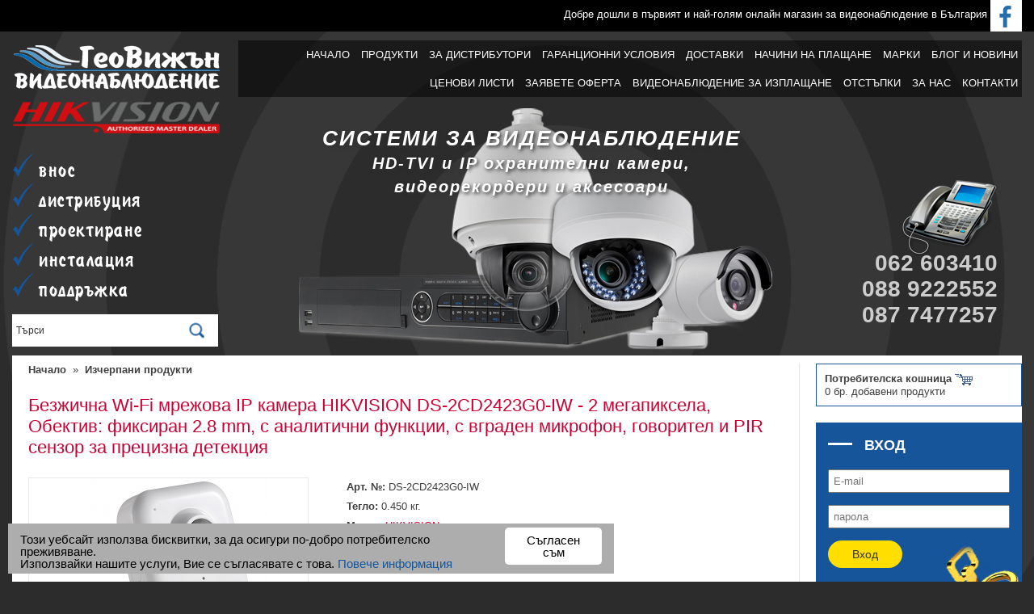

--- FILE ---
content_type: text/html; charset=UTF-8
request_url: https://www.geovision.bg/bg/izcherpani-produkti/bezzhichna-wi-fi-mrezhova-ip-kamera-hikvision-ds-2cd2423g0-iw-2-megapiksela-obektiv-fiksiran-2-8-mm
body_size: 36127
content:
<!DOCTYPE html>
<html lang="bg" prefix="og: http://ogp.me/ns#">
<head>
<meta charset="utf-8" />
<meta name="viewport" content="width=device-width, user-scalable=no, initial-scale=1, maximum-scale=1">
<title>Безжична Wi-Fi мрежова IP камера HIKVISION DS-2CD2423G0-IW - 2 мегапиксела, Обектив: фиксиран 2.8 mm, с аналитични функции, с вграден микрофон, говорител и PIR сензор за прецизна детекция | Geovision.bg</title>
<meta name="description" content="Безжична Wi-Fi мрежова IP камера HIKVISION DS-2CD2423G0-IW - 2 мегапиксела, Обектив: фиксиран 2.8 mm, с аналитични функции, с вграден микрофон, говорител и PIR сензор за прецизна детекция на цена от 101.24 лв. Купи онлайн от Geovision.bg Безжична Wi-Fi мрежова IP камера HIKVISION DS-2CD2423G0-IW - 2 мегапиксела, с аналитични функции, с вграден микрофон с шумов филтър, говорител и PIR сензор за прецизна детекция
Камера: 1/2.7" progressive scan CMOS сензор, резолюция 2 мегапиксела, кадри в секунда: 25 fps при 1920x1080, 1280x960, 1280x720 px, 3D-DNR шумов филтър, WDR 120 dB, Auto White Balance, BackLight Compensation, Auto Gain Control, слот за микро SDXC карта до 128 GB, механичен инфрачервен филтър.
Видео компресия: H.265+/H.265/H.264+/H.264/MJPEG, битрейт 32 Kbps ~ 16 Mbps, два видео стрийма.
Аудио компресия: G.711/G.722.1"> <meta name="keywords" content="Безжичнаq, Wi-Fi, мрежова IP камера HIKVISION, DS-2CD2423G0-IW, 2 мегапиксела, Обектив фиксиран 2.8 mm, аналитични функции, вграден микрофон, говорител и PIR сензор, прецизна детекция">
<meta property="og:title" content="Безжична Wi-Fi мрежова IP камера HIKVISION DS-2CD2423G0-IW - 2 мегапиксела, Обектив: фиксиран 2.8 mm, с аналитични функции, с вграден микрофон, говорител и PIR сензор за прецизна детекция" />
<meta property="og:type" content="product" />
<meta property="og:price:amount" content="101.24" />
<meta property="og:price:currency" content="EUR" />
<meta property="og:url" content="https://www.geovision.bg/bg/izcherpani-produkti/bezzhichna-wi-fi-mrezhova-ip-kamera-hikvision-ds-2cd2423g0-iw-2-megapiksela-obektiv-fiksiran-2-8-mm"  />
<meta property="og:description" content="Безжична Wi-Fi мрежова IP камера HIKVISION DS-2CD2423G0-IW - 2 мегапиксела, с аналитични функции, с вграден микрофон с шумов филтър, говорител и PIR сензор за прецизна детекция
	Камера: 1/2.7&quot; progressive scan CMOS сензор, резолюция 2 мегапиксела, кадри в секун" />
<meta property="og:image:type" content="image/jpeg" />
<meta property="og:image" content="https://www.geovision.bg/uploads/images/tmb4/660_3132.jpg" />
<meta property="og:image:width" content="600" />
<meta property="og:image:height" content="315" />
<meta property="og:locale" content="bg_BG" />
<meta property="og:site_name" content="Geovision.bg"/>
<meta property="fb:app_id" content="379266509171081"/>

	
<link rel="canonical" href="https://www.geovision.bg/bg/izcherpani-produkti/bezzhichna-wi-fi-mrezhova-ip-kamera-hikvision-ds-2cd2423g0-iw-2-megapiksela-obektiv-fiksiran-2-8-mm">
	
	
<link href="/styles1250.css?v=1768478853" rel="stylesheet" type="text/css" />
<script type="text/javascript" src="https://www.geovision.bg/Scripts/functions.js?v=1765788635" async></script>
<!--[if lt IE 9]><script src="http://html5shiv.googlecode.com/svn/trunk/html5.js"></script><![endif]-->
<script src="https://www.geovision.bg/Scripts/jquery-1.10.2.min.js"></script>
	

	
<script  type="text/javascript" src="https://www.geovision.bg/Scripts/highslide/highslide-full.packed.js"></script>
<link rel="stylesheet" type="text/css" href="https://www.geovision.bg/Scripts/highslide/highslide.css" />
	
<script type="text/javascript">
    hs.graphicsDir = '/Scripts/highslide/graphics/';
		hs.dimmingOpacity = 0.75;
		hs.align = 'center';
		
		hs.registerOverlay({
			html: '<div class="closebutton"	onclick="return hs.close(this)" title="Close"></div>',
			position: 'top right',
			fade: 2 // fading the semi-transparent overlay looks bad in IE
		});
		
	// Add the controlbar
	if (hs.addSlideshow) hs.addSlideshow({
		//slideshowGroup: 'group1',
		interval: 5000,
		repeat: false,
		useControls: true,
		fixedControls: 'fit',
		overlayOptions: {
			opacity: 1,
			position: 'bottom center',
			hideOnMouseOut: true
		}
	});		
</script>
<script>
$(document).ready(function () {	
	if( $('#m').has('ul').length ) {
		$('#m ul').addClass('active_list').css({display: "block"});
		$('# a').css({backgroundColor: "#3d76a2"}); 		
	} else {
		$('#m a').css({backgroundColor: "#3d76a2"});
	}	
});
</script>

</head>
<body onLoad="javascript:check_options()">
	
<script>
  (function(i,s,o,g,r,a,m){i['GoogleAnalyticsObject']=r;i[r]=i[r]||function(){
  (i[r].q=i[r].q||[]).push(arguments)},i[r].l=1*new Date();a=s.createElement(o),
  m=s.getElementsByTagName(o)[0];a.async=1;a.src=g;m.parentNode.insertBefore(a,m)
  })(window,document,'script','https://www.google-analytics.com/analytics.js','ga');

  ga('create', 'UA-15318724-3', 'auto');
  ga('send', 'pageview');

</script>


<div id="fb-root"></div>
<script>(function(d, s, id) {
  var js, fjs = d.getElementsByTagName(s)[0];
  if (d.getElementById(id)) return;
  js = d.createElement(s); js.id = id;
  js.src = "//connect.facebook.net/bg_BG/sdk.js#xfbml=1&version=v2.10";
  fjs.parentNode.insertBefore(js, fjs);
}(document, 'script', 'facebook-jssdk'));</script>
<div id="wrapper">
  <header><!-- Begin Cookie Consent plugin by Silktide - http://silktide.com/cookieconsent -->
<script type="text/javascript">
    window.cookieconsent_options = {"message":"Този уебсайт използва бисквитки, за да осигури по-добро потребителско преживяване.<br>Използвайки нашите услуги, Вие се съгласявате с това.","dismiss":"Съгласен съм","learnMore":"Повече информация","link":"https://www.geovision.bg/bg/main/privacy","theme":"eu_coockie"};
</script>
<script async type="text/javascript" src="https://www.geovision.bg/Scripts/eu_cookie.js"></script>
<!-- End Cookie Consent plugin -->
 
<script>
$(document).ready(function () {	
	
	$('button').on('click',function(e) {
			if ($(this).hasClass('grid')) {
					$('#list_type').removeClass('list').addClass('grid');
					$('#grid_btn').addClass('grid_active');
					$('#list_btn').removeClass('list_active').addClass('list');					
					$.post("/inc/set_view_type.php", {view_type : 'grid'});						
			}
			else if($(this).hasClass('list')) {
					$('#list_type').removeClass('grid').addClass('list');
					$('#list_btn').addClass('list_active');	
					$('#grid_btn').removeClass('grid_active').addClass('grid');					
					$.post("/inc/set_view_type.php", {view_type : 'list'});						
			}
	});
	
});
</script>	

<script type="text/javascript">
var head=document.getElementsByTagName("head")[0],cs=document.createElement("link");cs.type="text/css",cs.rel="stylesheet",cs.media="screen";var js=document.createElement("script");js.type="text/javascript";screen.width>210&&(cs.href="https://www.geovision.bg/Scripts/nivo_slider.css",js.src="https://www.geovision.bg/Scripts/jquery.nivo.slider.pack.js"),head.appendChild(cs),head.appendChild(js);
</script>

<script>
$( document ).ready(function() {

	$('li:has(ul) > a').addClass('more');	
	
	$(".show-menu").click(function(event) {
		event.preventDefault();
		$(".sf-menu").toggle();
	});
	
	// A function for updating max-height
	function showMenu () {
		var size = $(document).width();
			if( size > 540) {	
				$(".sf-menu").removeAttr("style");
			}
	}
	
	// Call updateMaxHeight when browser resize event fires
	$(window).on("resize", showMenu);	
});
</script><div id="header_content">

	  
  
  <div id="top_basket">
  <a href='/bg/basket' class='basket_ico'><span class='ord_num'>&nbsp;0&nbsp;</span></a> 
  </div>  
  <div class="top_info">
  	Добре дошли в първият и най-голям онлайн магазин за видеонаблюдение в България  
  	<a href="https://www.facebook.com/geovision.bg" title="Geovision.bg във Facebook" target="_blank"><img src="/images/fb_ico.gif" alt="Geovision.bg във Facebook" style="vertical-align:top; margin-top:-10px"></a>
  </div>
	<div class="clear"> </div>
  
  <div id="logo">
    <a href="https://www.geovision.bg/" onClick="active_menu('0')" title="Geovision.bg"><img src="/images/logo.png" alt="Geovision.bg" width="259" height="58"/></a><br>
		<img src="/images/certified-partner-logo2.png" width="260" height="56" alt="HIK Vision Certified Partner" style="padding:10px 0 5px">		
		
    <ul class="slogan">
    	<li>внос</li>
    	<li>дистрибуция</li>
    	<li>проектиране</li>
    	<li>инсталация</li>
    	<li>поддръжка</li>
    </ul>
  </div>
  
  <div id="search">
    <form name="search_form" id="search_form" enctype="multipart/form-data" method="post" action="?" onsubmit="search_p('Търси', 'bg')">
    <input value="Търси" name="search_string" id="search_string" onfocus="clear_form('search_string', 'Търси')" onblur="fill_form('search_string', 'Търси')"  class="input border-radius" />&nbsp;<input type="submit" id="search_btn" value="" class="border-radius"/>
    </form>
  </div>  
      
	<a class="menu-link" href="#menu">Меню</a>
  <nav id="menu" class="menu">
    <ul>
        <li id="tm19" ><a href='https://www.geovision.bg' onclick="active_menu('19')">НАЧАЛО</a>
        </li>
			
					
      <li class="has-submenu"><a href="#" target="">Продукти</a>
			
				<ul class="sub_menu">

		 
											<li class="menu_head" id="m99999"><a href="https://www.geovision.bg/bg/promo" onclick="active_menu('99999')">Промоции</a></li>
						<li class="menu_head" id="m99998"><a href="https://www.geovision.bg/bg/new" onclick="active_menu('99998')">Нови продукти</a></li>
					  
										<li class="menu_head has-submenu" id="mr"><a href="https://www.geovision.bg/bg/komplekti-za-videonablyudenie" onclick="active_menu('64')">КОМПЛЕКТИ ЗА ВИДЕОНАБЛЮДЕНИЕ</a>
												 <ul class="sub_menu">
						 								<li id="sm64_99"><a href="https://www.geovision.bg/bg/komplekti-za-videonablyudenie-s-vgradeni-mikrofoni" onclick="active_menu('64', '64_99')">комплекти за видеонаблюдение с вградени микрофони</a></li>
																<li id="sm64_108"><a href="https://www.geovision.bg/bg/mrezhovi-ip-kameri-mrezhov-videorekorder" onclick="active_menu('64', '64_108')">комплекти за видеонаблюдение с мрежови IP камери</a></li>
														</ul>
										</li>
										<li class="menu_head has-submenu" id="mr"><a href="https://www.geovision.bg/bg/gotovi-hd-tvi-sistemi" onclick="active_menu('4')">Готови HD-TVI системи</a>
												 <ul class="sub_menu">
						 								<li id="sm4_63"><a href="https://www.geovision.bg/bg/gotovi-hd-tvi-sistemi-2-megapiksela" onclick="active_menu('4', '4_63')">Готови HD-TVI системи - 2 мегапиксела</a></li>
																<li id="sm4_119"><a href="https://www.geovision.bg/bg/gotovi-hd-tvi-sistemi-5-megapiksela" onclick="active_menu('4', '4_119')">Готови HD-TVI системи - 5 мегапиксела</a></li>
														</ul>
										</li>
										<li class="menu_head has-submenu" id="mr"><a href="https://www.geovision.bg/bg/hd-tvi-kameri-hikvision" onclick="active_menu('6')">Камери HIKVISION: HD-TVI/CVI/AHD/CVBS</a>
												 <ul class="sub_menu">
						 								<li id="sm6_8"><a href="https://www.geovision.bg/bg/hd-tvi-kameri-hikvision-2-megapiksela" onclick="active_menu('6', '6_8')">HD-TVI/CVI/AHD/CVBS камери HIKVISION - 2 мегапиксела</a></li>
																<li id="sm6_21"><a href="https://www.geovision.bg/bg/hd-tvi-kameri-hikvision-5-megapiksela" onclick="active_menu('6', '6_21')">HD-TVI/CVI/AHD/CVBS камери HIKVISION - 5 мегапиксела</a></li>
																<li id="sm6_72"><a href="https://www.geovision.bg/bg/hd-tvi-kameri-hikvision-8-megapiksela-4k-uhd" onclick="active_menu('6', '6_72')">HD-TVI/CVI/AHD/CVBS камери HIKVISION - 8 мегапиксела</a></li>
																<li id="sm6_42"><a href="https://www.geovision.bg/bg/vyrtyashti-hd-tvi-kameri-ptz" onclick="active_menu('6', '6_42')">Въртящи HD-TVI/AHD/CVI/CVBS камери /PTZ/</a></li>
														</ul>
										</li>
										<li class="menu_head has-submenu" id="mr"><a href="https://www.geovision.bg/bg/mrezhovi-ip-kameri" onclick="active_menu('15')">Мрежови IP камери HIKVISION</a>
												 <ul class="sub_menu">
						 								<li id="sm15_55"><a href="https://www.geovision.bg/bg/mrezhovi-ip-kameri-2-megapiksela" onclick="active_menu('15', '15_55')">Мрежови IP камери 2 мегапиксела</a></li>
																<li id="sm15_57"><a href="https://www.geovision.bg/bg/mrezhovi-ip-kameri-4-megapiksela" onclick="active_menu('15', '15_57')">Мрежови IP камери 4 мегапиксела</a></li>
																<li id="sm15_94"><a href="https://www.geovision.bg/bg/mrezhovi-ip-kameri-6-megapiksela" onclick="active_menu('15', '15_94')">Мрежови IP камери 6 мегапиксела</a></li>
																<li id="sm15_58"><a href="https://www.geovision.bg/bg/mrezhovi-ip-kameri-8-megapiksela" onclick="active_menu('15', '15_58')">Мрежови IP камери 8 мегапиксела</a></li>
																<li id="sm15_43"><a href="https://www.geovision.bg/bg/vyrtyashti-mrezhovi-ip-kameri-ptz" onclick="active_menu('15', '15_43')">Въртящи мрежови IP камери /PTZ/</a></li>
																<li id="sm15_59"><a href="https://www.geovision.bg/bg/bezzhichni-wi-fi-mrezhovi-ip-kameri" onclick="active_menu('15', '15_59')">Безжични 4G и Wi-Fi мрежови IP камери</a></li>
																<li id="sm15_61"><a href="https://www.geovision.bg/bg/panoramni-ip-kameri" onclick="active_menu('15', '15_61')">Панорамни мрежови IP камери</a></li>
																<li id="sm15_36"><a href="https://www.geovision.bg/bg/kameri-za-razpoznavane-na-registratsionni-nomera" onclick="active_menu('15', '15_36')">Камери за разпознаване на регистрационни номера</a></li>
																<li id="sm15_93"><a href="https://www.geovision.bg/bg/termovizionni-bi-spectrum-mrezhovi-ip-kameri" onclick="active_menu('15', '15_93')">Термовизионни IP камери BI-SPECTRUM</a></li>
														</ul>
										</li>
										<li class="menu_head has-submenu" id="mr"><a href="https://www.geovision.bg/bg/hd-tvi-videorekorderi" onclick="active_menu('44')">Видеорекордери HIKVISION: HD-TVI/CVI/AHD/CVBS</a>
												 <ul class="sub_menu">
						 								<li id="sm44_46"><a href="https://www.geovision.bg/bg/videorekorderi-s-poddryzhka-i-zapis-na-hd-tvi-kameri-do-2-megapiksela" onclick="active_menu('44', '44_46')">с поддръжка на HD-TVI камери до 2 MPX</a></li>
																<li id="sm44_73"><a href="https://www.geovision.bg/bg/videorekorderi-s-poddryzhka-i-zapis-na-hd-tvi-kameri-do-8-megapiksela-4k-uhd" onclick="active_menu('44', '44_73')">с поддръжка на HD-TVI камери до 5 и 8 MPX - 4K UHD</a></li>
														</ul>
										</li>
										<li class="menu_head has-submenu" id="mr"><a href="https://www.geovision.bg/bg/mrezhovi-videorekorderi" onclick="active_menu('50')">Мрежови видеорекордери HIKVISION</a>
												 <ul class="sub_menu">
						 								<li id="sm50_51"><a href="https://www.geovision.bg/bg/mrezhovi-videorekorderi-bez-poe-zahranvane" onclick="active_menu('50', '50_51')">Мрежови видеорекордери без PoE захранване</a></li>
																<li id="sm50_52"><a href="https://www.geovision.bg/bg/mrezhovi-videorekorderi-s-poe-zahranvane" onclick="active_menu('50', '50_52')">Мрежови видеорекордери с PoE захранване</a></li>
														</ul>
										</li>
										<li class="menu_head " id="mr"><a href="https://www.geovision.bg/bg/monitori" onclick="active_menu('13')">Монитори</a>
											</li>
										<li class="menu_head " id="mr"><a href="https://www.geovision.bg/bg/neprekysvaemi-tokozahranvaniya-ups" onclick="active_menu('16')">Непрекъсваеми токозахранвания /UPS/</a>
											</li>
										<li class="menu_head " id="mr"><a href="https://www.geovision.bg/bg/tvyrdi-diskove" onclick="active_menu('17')">Твърди дискове</a>
											</li>
										<li class="menu_head has-submenu" id="mr"><a href="https://www.geovision.bg/bg/kabeli-za-videonablyudenie" onclick="active_menu('24')">Кабели за видеонаблюдение</a>
												 <ul class="sub_menu">
						 								<li id="sm24_125"><a href="https://www.geovision.bg/bg/koaksialni-kabeli" onclick="active_menu('24', '24_125')">Коаксиални кабели</a></li>
																<li id="sm24_126"><a href="https://www.geovision.bg/bg/mrezhovi-lan-kabeli" onclick="active_menu('24', '24_126')">Мрежови LAN кабели</a></li>
																<li id="sm24_127"><a href="https://www.geovision.bg/bg/zahranvashti-kabeli" onclick="active_menu('24', '24_127')">Захранващи кабели</a></li>
																<li id="sm24_128"><a href="https://www.geovision.bg/bg/hdmi-kabeli" onclick="active_menu('24', '24_128')">HDMI кабели</a></li>
																<li id="sm24_150"><a href="https://www.geovision.bg/bg/gyvkavi-gofrirani-trybi" onclick="active_menu('24', '24_150')">Гъвкави гофрирани тръби</a></li>
														</ul>
										</li>
										<li class="menu_head has-submenu" id="mr"><a href="https://www.geovision.bg/bg/kozhusi-i-stoyki-za-ohranitelni-kameri" onclick="active_menu('25')">Монтажни основи и стойки за камери</a>
												 <ul class="sub_menu">
						 								<li id="sm25_75"><a href="https://www.geovision.bg/bg/montazhni-osnovi-za-hikvision-kameri" onclick="active_menu('25', '25_75')">Монтажни основи за HIKVISION камери</a></li>
																<li id="sm25_76"><a href="https://www.geovision.bg/bg/stoyki-i-kozhusi-za-kameri" onclick="active_menu('25', '25_76')">Стойки и кожуси за камери</a></li>
																<li id="sm25_77"><a href="https://www.geovision.bg/bg/stoyki-za-vyrtyashti-ptz-kameri" onclick="active_menu('25', '25_77')">Стойки за въртящи PTZ камери</a></li>
														</ul>
										</li>
										<li class="menu_head has-submenu" id="mr"><a href="https://www.geovision.bg/bg/zahranvaniya" onclick="active_menu('28')">Захранвания</a>
												 <ul class="sub_menu">
						 								<li id="sm28_134"><a href="https://www.geovision.bg/bg/zahranvashti-adaptori-12v-dc" onclick="active_menu('28', '28_134')">Захранващи адаптори 12V DC</a></li>
																<li id="sm28_136"><a href="https://www.geovision.bg/bg/zahranvashti-blokove-12v-dc" onclick="active_menu('28', '28_136')">Захранващи блокове 12V DC</a></li>
																<li id="sm28_137"><a href="https://www.geovision.bg/bg/zahranvashti-blokove-12v-dc-za-rabota-s-bateriya" onclick="active_menu('28', '28_137')">Захранващи блокове 12V DC за работа с батерия</a></li>
																<li id="sm28_138"><a href="https://www.geovision.bg/bg/metalni-kutii-za-zahranvaniya" onclick="active_menu('28', '28_138')">Метални кутии за захранвания</a></li>
														</ul>
										</li>
										<li class="menu_head has-submenu" id="mr"><a href="https://www.geovision.bg/bg/poe-zahranvaniya" onclick="active_menu('29')">PoE захранвания</a>
												 <ul class="sub_menu">
						 								<li id="sm29_133"><a href="https://www.geovision.bg/bg/poe-suichove" onclick="active_menu('29', '29_133')">PoE суичове</a></li>
																<li id="sm29_131"><a href="https://www.geovision.bg/bg/poe-inzhektori" onclick="active_menu('29', '29_131')">PoE инжектори</a></li>
																<li id="sm29_132"><a href="https://www.geovision.bg/bg/poe-udylzhiteli-i-poe-spliteri" onclick="active_menu('29', '29_132')">PoE удължители и PoE сплитери</a></li>
														</ul>
										</li>
										<li class="menu_head " id="mr"><a href="https://www.geovision.bg/bg/mrezhovi-suichove-bez-poe-zahranvane" onclick="active_menu('98')">Мрежови суичове без PoE захранване</a>
											</li>
										<li class="menu_head " id="mr"><a href="https://www.geovision.bg/bg/video-transmiteri" onclick="active_menu('31')">Видео балуни и трансмитери</a>
											</li>
										<li class="menu_head " id="mr"><a href="https://www.geovision.bg/bg/video-udylzhiteli-modulatori-i-distributori" onclick="active_menu('32')">Видео удължители, модулатори и дистрибутори</a>
											</li>
										<li class="menu_head " id="mr"><a href="https://www.geovision.bg/bg/mikrofoni-za-videonablyudenie" onclick="active_menu('26')">Микрофони за видеонаблюдение</a>
											</li>
										<li class="menu_head " id="mr"><a href="https://www.geovision.bg/bg/upravleniya-vyrtyashti-kameri" onclick="active_menu('30')">Управления за въртящи камери</a>
											</li>
										<li class="menu_head " id="mr"><a href="https://www.geovision.bg/bg/grymozashtiti" onclick="active_menu('34')">Гръмозащити</a>
											</li>
										<li class="menu_head " id="mr"><a href="https://www.geovision.bg/bg/obektivi-za-ohranitelni-kameri" onclick="active_menu('35')">Обективи за охранителни камери</a>
											</li>
										<li class="menu_head " id="mr"><a href="https://www.geovision.bg/bg/konektori" onclick="active_menu('38')">Конектори</a>
											</li>
										<li class="menu_head " id="mr"><a href="https://www.geovision.bg/bg/kutii-i-tabla" onclick="active_menu('39')">ПВЦ кутии</a>
											</li>
										<li class="menu_head " id="mr"><a href="https://www.geovision.bg/bg/metalni-tabla" onclick="active_menu('139')">Метални табла</a>
											</li>
										<li class="menu_head " id="mr"><a href="https://www.geovision.bg/bg/bezzhichni-mishki-i-elektricheski-razkloniteli" onclick="active_menu('40')">Безжични мишки и електрически разклонители</a>
											</li>
										<li class="menu_head " id="mr"><a href="https://www.geovision.bg/bg/microsdxc-sdhc-karti-pamet" onclick="active_menu('69')">MicroSD карти памет</a>
											</li>
										<li class="menu_head " id="mr"><a href="https://www.geovision.bg/bg/media-konvertori-i-sfp-moduli-za-optichni-kabeli" onclick="active_menu('95')">Медиа конвертори и SFP модули</a>
											</li>
										<li class="menu_head has-submenu" id="mr"><a href="https://www.geovision.bg/bg/bezzhichni-alarmeni-sistemi-ajax" onclick="active_menu('140')">БЕЗЖИЧНИ АЛАРМЕНИ СИСТЕМИ AJAX</a>
												 <ul class="sub_menu">
						 								<li id="sm140_141"><a href="https://www.geovision.bg/bg/bezzhichni-alarmeni-paneli-hyb-ajax" onclick="active_menu('140', '140_141')">БЕЗЖИЧНИ АЛАРМЕНИ ПАНЕЛИ (ХЪБ) AJAX</a></li>
																<li id="sm140_142"><a href="https://www.geovision.bg/bg/bezzhichni-razshiriteli-na-obhvat-ajax" onclick="active_menu('140', '140_142')">БЕЗЖИЧНИ РАЗШИРИТЕЛИ НА ОБХВАТ AJAX</a></li>
																<li id="sm140_143"><a href="https://www.geovision.bg/bg/bezzhichni-detektori-ajax" onclick="active_menu('140', '140_143')">БЕЗЖИЧНИ ДЕТЕКТОРИ AJAX</a></li>
																<li id="sm140_144"><a href="https://www.geovision.bg/bg/bezzhichni-detektori-za-pozhar-toplina-dim-i-vygleroden-oksid" onclick="active_menu('140', '140_144')">БЕЗЖИЧНИ ДЕТЕКТОРИ за пожар, дим, топлина и въглероден оксид</a></li>
																<li id="sm140_145"><a href="https://www.geovision.bg/bg/bezzhichni-klaviaturi-ajax" onclick="active_menu('140', '140_145')">БЕЗЖИЧНИ КЛАВИАТУРИ AJAX</a></li>
																<li id="sm140_146"><a href="https://www.geovision.bg/bg/bezkontaktni-rfid-karti-i-chipove-za-klaviaturi" onclick="active_menu('140', '140_146')">БЕЗКОНТАКТНИ RFID КАРТИ И ЧИПОВЕ ЗА КЛАВИАТУРИ</a></li>
																<li id="sm140_147"><a href="https://www.geovision.bg/bg/bezzhichni-distantsionni-upravleniya-i-butoni" onclick="active_menu('140', '140_147')">БЕЗЖИЧНИ ДИСТАНЦИОННИ УПРАВЛЕНИЯ И БУТОНИ</a></li>
																<li id="sm140_148"><a href="https://www.geovision.bg/bg/bezzhichni-sireni-ajax" onclick="active_menu('140', '140_148')">БЕЗЖИЧНИ СИРЕНИ AJAX</a></li>
																<li id="sm140_149"><a href="https://www.geovision.bg/bg/moduli-za-sgradna-avtomatizatsiya-ajax" onclick="active_menu('140', '140_149')">МОДУЛИ ЗА СГРАДНА АВТОМАТИЗАЦИЯ AJAX</a></li>
														</ul>
										</li>
										<li class="menu_head has-submenu" id="mr"><a href="https://www.geovision.bg/bg/hikvision-ax-pro" onclick="active_menu('110')">БЕЗЖИЧНИ АЛАРМЕНИ СИСТЕМИ HIKVISION AX PRO</a>
												 <ul class="sub_menu">
						 								<li id="sm110_111"><a href="https://www.geovision.bg/bg/bezzhichni-paneli-hikvision-ax-pro" onclick="active_menu('110', '110_111')">БЕЗЖИЧНИ ПАНЕЛИ HIKVISION AX PRO</a></li>
																<li id="sm110_112"><a href="https://www.geovision.bg/bg/bezzhichni-detektori-za-hikvision-ax-pro" onclick="active_menu('110', '110_112')">БЕЗЖИЧНИ ДЕТЕКТОРИ ЗА HIKVISION AX PRO</a></li>
																<li id="sm110_113"><a href="https://www.geovision.bg/bg/bezzhichni-moduli-i-aksesoari-za-hikvision-ax-pro" onclick="active_menu('110', '110_113')">БЕЗЖИЧНИ МОДУЛИ И АКСЕСОАРИ ЗА HIKVISION AX PRO</a></li>
																<li id="sm110_114"><a href="https://www.geovision.bg/bg/komplekti-bezzhichni-alarmeni-sistemi-ax-pro" onclick="active_menu('110', '110_114')">КОМПЛЕКТИ БЕЗЖИЧНИ АЛАРМЕНИ СИСТЕМИ AX PRO</a></li>
														</ul>
										</li>
										<li class="menu_head has-submenu" id="mr"><a href="https://www.geovision.bg/bg/rack" onclick="active_menu('78')">Комуникационни шкафове</a>
												 <ul class="sub_menu">
						 								<li id="sm78_80"><a href="https://www.geovision.bg/bg/stenni-shkafove-otvaryaemi-stranitsi" onclick="active_menu('78', '78_80')">ALFALINE, СТЕННИ/СТОЯЩИ, С ОТВАРЯЕМИ И ЗАКЛЮЧВАЩИ СЕ СТРАНИЦИ</a></li>
																<li id="sm78_81"><a href="https://www.geovision.bg/bg/stoyashti-shkafove-neotvaryaemi-stranitsi" onclick="active_menu('78', '78_81')">INTERLINE, СТОЯЩИ - НЕОТВАРЯЕМИ СТРАНИЦИ</a></li>
																<li id="sm78_82"><a href="https://www.geovision.bg/bg/stoyashti-shkafove-otvaryaemi-stranitsi" onclick="active_menu('78', '78_82')">BETALINE, СТОЯЩИ С ОТВАРЯЕМИ И ЗАКЛЮЧВАЩИ СЕ СТРАНИЦИ</a></li>
														</ul>
										</li>
										<li class="menu_head " id="mr"><a href="https://www.geovision.bg/bg/aksesoari-za-komunikatsionni-shkafove-1" onclick="active_menu('89')">Аксесоари за комуникационни шкафове</a>
											</li>
										<li class="menu_head " id="mr"><a href="https://www.geovision.bg/bg/upotrebyavana-tehnika" onclick="active_menu('41')">Употребявана техника</a>
											</li>
										</ul>		 
					
			 </li>
			
			
        <li id="tm1" ><a href='https://www.geovision.bg/bg/main/dealers' onclick="active_menu('1')">За дистрибутори</a>
        </li>
			
			
			
        <li id="tm2" ><a href='https://www.geovision.bg/bg/main/garancionni-uslovia' onclick="active_menu('2')">Гаранционни условия</a>
        </li>
			
			
			
        <li id="tm3" ><a href='https://www.geovision.bg/bg/main/dostavka-i-nachin-na-plashtane' onclick="active_menu('3')">Доставки</a>
        </li>
			
			
			
        <li id="tm22" ><a href='https://www.geovision.bg/bg/main/nachini-za-plashtane' onclick="active_menu('22')">Начини на плащане</a>
        </li>
			
			
			
        <li id="tm18" ><a href='https://www.geovision.bg/bg/brands' onclick="active_menu('18')">Марки</a>
        </li>
			
			
			
        <li id="tm4" ><a href='https://www.geovision.bg/bg/blog-news' onclick="active_menu('4')">Блог и Новини</a>
        </li>
			
			
			
        <li id="tm6" class='has-submenu'><a href='https://www.geovision.bg/bg/main/price-list' onclick="active_menu('6')">Ценови листи</a>
         <ul class="sub_menu">
             <li><a href="https://www.geovision.bg/uploads/docs/17_bg_Formrack.pdf" target="_self" onclick="active_menu('6')">Ценова листа Комуникационни шкафове FORMRACK</a></li>
                <li><a href="https://www.geovision.bg/uploads/docs/1024_bg_AJAX-Alarm-Systems.pdf" target="_self" onclick="active_menu('6')">Ценова листа БЕЗЖИЧНИ АЛАРМЕНИ СИСТЕМИ AJAX</a></li>
                <li><a href="https://www.geovision.bg/uploads/docs/374_bg_Hikvision-Alarm-Systems.pdf" target="_self" onclick="active_menu('6')">Ценова листа БЕЗЖИЧНИ АЛАРМЕНИ СИСТЕМИ HIKVISION AX-PRO</a></li>
        </ul>
        </li>
			
			
			
        <li id="tm26" ><a href='https://www.geovision.bg/bg/main/zapitvane-za-oferta' onclick="active_menu('26')">Заявете оферта</a>
        </li>
			
			
			
        <li id="tm28" ><a href='https://www.geovision.bg/bg/main/videonabludenie-leasing' onclick="active_menu('28')">ВИДЕОНАБЛЮДЕНИЕ ЗА ИЗПЛАЩАНЕ</a>
        </li>
			
			
			
        <li id="tm25" ><a href='https://www.geovision.bg/bg/blog-news/otstypki' onclick="active_menu('25')">ОТСТЪПКИ</a>
        </li>
			
			
			
        <li id="tm5" ><a href='https://www.geovision.bg/bg/main/za-nas' onclick="active_menu('5')">За нас</a>
        </li>
			
			
			
        <li id="tm7" ><a href='https://www.geovision.bg/bg/main/contact-us' onclick="active_menu('7')">Контакти</a>
        </li>
			
			
			
        </ul>
  </nav>
  <div class="cameras"><p class="shadow"><span class="t26">СИСТЕМИ ЗА ВИДЕОНАБЛЮДЕНИЕ</span><br><span class="t20">HD-TVI и IP охранителни камери,</span><br><span class="t20">видеорекордери и аксесоари</span></p></div>
  <a href="https://www.geovision.bg/bg/contact-us"><div class="phone">
  062 603410<br>
  088 9222552<br>
  087 7477257
  </div></a>

  <div class="clear"></div>
</div>
	<script>
		
	var $width = $(document).width();
			
  jQuery(document).ready( function( $ ) {
    var $menu = $('#menu'),
    $menulink = $('.menu-link'),
    $menuTrigger = $('#menu .has-submenu > a');
  
		if($width<1280) {
			
			$menulink.click(function(e) {
				e.preventDefault();
				$menulink.toggleClass('active');
				$menu.toggleClass('active');
			});

			$menuTrigger.click(function(e) {
				e.preventDefault();
				var $this = $(this);
				$this.toggleClass('active').next('ul').toggleClass('active');
			});
			
		}
	  
  });
  </script></header>
  <main>
		  
    <section style="overflow:hidden; min-height:100%;">
      	

			<article id="center_column_2">
						
				   
				<div class='breadcrumbs' itemscope itemtype='https://schema.org/BreadcrumbList'><div itemprop='itemListElement' itemscope  itemtype='http://schema.org/ListItem'><a href='https://www.geovision.bg' itemprop='item' class='bold'><span itemprop='name'>Начало</span></a><meta itemprop='position' content='1' /></div> &nbsp;&raquo;&nbsp; <div itemprop='itemListElement' itemscope  itemtype='http://schema.org/ListItem'><a href='https://www.geovision.bg/bg/izcherpani-produkti' itemprop='item' class='bold'><span itemprop='name'>Изчерпани продукти</span></a><meta itemprop='position' content='3' /></div></div>     
      	<div class="title"><h1 itemprop="name">Безжична Wi-Fi мрежова IP камера HIKVISION DS-2CD2423G0-IW - 2 мегапиксела, Обектив: фиксиран 2.8 mm, с аналитични функции, с вграден микрофон, говорител и PIR сензор за прецизна детекция</h1></div>
        	              
                
            
        <form name="quan" id="quan" method="post" enctype="multipart/form-data" style="display:inline;" action="/bg/basket" onSubmit="javascript: return FormValidation(this);">           
        <div class="image-box">
           
					
					<a href='/uploads/images/original/660_3132.jpg' class='highslide' id='product_href' onclick='return hs.expand(this)' title='Безжична Wi-Fi мрежова IP камера HIKVISION DS-2CD2423G0-IW - 2 мегапиксела, Обектив: фиксиран 2.8 mm, с аналитични функции, с вграден микрофон, говорител и PIR сензор за прецизна детекция'><img src='/uploads/images/tmb3/660_3132.jpg' id='product_thumbnail' alt='Безжична Wi-Fi мрежова IP камера HIKVISION DS-2CD2423G0-IW - 2 мегапиксела, Обектив: фиксиран 2.8 mm, с аналитични функции, с вграден микрофон, говорител и PIR сензор за прецизна детекция' style='border:1px solid #e9e9e9;'/></a><br><a href='/uploads/images/original/660_3132.jpg' class='highslide' id='product_href' onclick='return hs.expand(this)' title='Безжична Wi-Fi мрежова IP камера HIKVISION DS-2CD2423G0-IW - 2 мегапиксела, Обектив: фиксиран 2.8 mm, с аналитични функции, с вграден микрофон, говорител и PIR сензор за прецизна детекция'><img src='/uploads/images/tmb1/660_3132.jpg' alt='Безжична Wi-Fi мрежова IP камера HIKVISION DS-2CD2423G0-IW - 2 мегапиксела, Обектив: фиксиран 2.8 mm, с аналитични функции, с вграден микрофон, говорител и PIR сензор за прецизна детекция' style='border:1px solid #e9e9e9; margin:4px' width='79px''/></a><a href='/uploads/images/original/660_3130.jpg' class='highslide' id='product_href' onclick='return hs.expand(this)' title='Безжична Wi-Fi мрежова IP камера HIKVISION DS-2CD2423G0-IW - 2 мегапиксела, Обектив: фиксиран 2.8 mm, с аналитични функции, с вграден микрофон, говорител и PIR сензор за прецизна детекция'><img src='/uploads/images/tmb1/660_3130.jpg' alt='Безжична Wi-Fi мрежова IP камера HIKVISION DS-2CD2423G0-IW - 2 мегапиксела, Обектив: фиксиран 2.8 mm, с аналитични функции, с вграден микрофон, говорител и PIR сензор за прецизна детекция' style='border:1px solid #e9e9e9; margin:4px' width='79px''/></a><a href='/uploads/images/original/660_3131.jpg' class='highslide' id='product_href' onclick='return hs.expand(this)' title='Безжична Wi-Fi мрежова IP камера HIKVISION DS-2CD2423G0-IW - 2 мегапиксела, Обектив: фиксиран 2.8 mm, с аналитични функции, с вграден микрофон, говорител и PIR сензор за прецизна детекция'><img src='/uploads/images/tmb1/660_3131.jpg' alt='Безжична Wi-Fi мрежова IP камера HIKVISION DS-2CD2423G0-IW - 2 мегапиксела, Обектив: фиксиран 2.8 mm, с аналитични функции, с вграден микрофон, говорител и PIR сензор за прецизна детекция' style='border:1px solid #e9e9e9; margin:4px' width='79px''/></a><a href='/uploads/images/original/660_3133.jpg' class='highslide' id='product_href' onclick='return hs.expand(this)' title='Безжична Wi-Fi мрежова IP камера HIKVISION DS-2CD2423G0-IW - 2 мегапиксела, Обектив: фиксиран 2.8 mm, с аналитични функции, с вграден микрофон, говорител и PIR сензор за прецизна детекция'><img src='/uploads/images/tmb1/660_3133.jpg' alt='Безжична Wi-Fi мрежова IP камера HIKVISION DS-2CD2423G0-IW - 2 мегапиксела, Обектив: фиксиран 2.8 mm, с аналитични функции, с вграден микрофон, говорител и PIR сензор за прецизна детекция' style='border:1px solid #e9e9e9; margin:4px' width='79px''/></a><a href='/uploads/images/original/660_3134.jpg' class='highslide' id='product_href' onclick='return hs.expand(this)' title='Безжична Wi-Fi мрежова IP камера HIKVISION DS-2CD2423G0-IW - 2 мегапиксела, Обектив: фиксиран 2.8 mm, с аналитични функции, с вграден микрофон, говорител и PIR сензор за прецизна детекция'><img src='/uploads/images/tmb1/660_3134.jpg' alt='Безжична Wi-Fi мрежова IP камера HIKVISION DS-2CD2423G0-IW - 2 мегапиксела, Обектив: фиксиран 2.8 mm, с аналитични функции, с вграден микрофон, говорител и PIR сензор за прецизна детекция' style='border:1px solid #e9e9e9; margin:4px' width='79px''/></a><a href='/uploads/images/original/660_3135.jpg' class='highslide' id='product_href' onclick='return hs.expand(this)' title='Безжична Wi-Fi мрежова IP камера HIKVISION DS-2CD2423G0-IW - 2 мегапиксела, Обектив: фиксиран 2.8 mm, с аналитични функции, с вграден микрофон, говорител и PIR сензор за прецизна детекция'><img src='/uploads/images/tmb1/660_3135.jpg' alt='Безжична Wi-Fi мрежова IP камера HIKVISION DS-2CD2423G0-IW - 2 мегапиксела, Обектив: фиксиран 2.8 mm, с аналитични функции, с вграден микрофон, говорител и PIR сензор за прецизна детекция' style='border:1px solid #e9e9e9; margin:4px' width='79px''/></a>  
					
        </div>


        
                <div class="pr_details">
        <p style="line-height:24px; margin:0; padding:0">
        <input type="hidden" name="product_code" id="product_code_field" value="DS-2CD2423G0-IW">
				<input type="hidden" name="product_weight" id="product_weight_field" value="0.450">        
        <strong>Арт. №: </strong><span id="product_code" >DS-2CD2423G0-IW</span><br>
                <strong>Тегло: </strong><span id="product_weight" itemprop="weight">0.450</span> кг.<br>  
                				        <b>Марка:</b> <a href="https://www.geovision.bg/bg/hikvision-4" class="orange">HIKVISION<br>

				<img src="/uploads/images/original/brand_1_1055.jpg"  style="width: 170px; margin: 10px 0" /></a><br>

        				</p>
        
        <br><p align='center'><span class='bad_mess'>НЯМА НАЛИЧНОСТ</span></p><p align='center' class='orange'>Това е стар модел, който вече НЕ се предлага за продажба</p>    
        </div>  
          
         <div class='clear' style='height:20px;'></div><div class='desctop_only'><img src='/uploads/images/original/xdesc_4_6393.jpg' class='extra_desc_img' ><img src='/uploads/images/original/xdesc_6_6392.jpg' class='extra_desc_img' ><img src='/uploads/images/original/xdesc_13_6391.jpg' class='extra_desc_img' ><img src='/uploads/images/original/xdesc_22_6379.jpg' class='extra_desc_img' ><img src='/uploads/images/original/xdesc_23_6429.jpg' class='extra_desc_img' ><img src='/uploads/images/original/xdesc_50_6443.jpg' class='extra_desc_img' ></div>  
        
        <div class="clear" style="height:20px;"></div> 
                				<script type="text/javascript">
        //<![CDATA[
        setTimeout(check_options, 1);
        //]]>
        </script>  
        
        </form>
                  
				        
        <div class="description clear">
				
        <div class="box_title"><div></div>Описание</div>								<p>
	<strong>Безжична Wi-Fi мрежова IP камера HIKVISION DS-2CD24</strong><strong>2</strong><strong>3G0-IW - </strong><strong>2</strong><strong> мегапиксела, <span style="color:#ff0000;">с аналитични функции, с вграден микрофон с шумов филтър, говорител и PIR сензор за прецизна детекция</span><br />
	Камера:</strong> 1/2.7&quot; progressive scan CMOS сензор, резолюция 2 мегапиксела, кадри в секунда: 25 fps при 1920x1080, 1280x960, 1280x720 px, 3D-DNR шумов филтър, <strong>WDR 120 dB</strong>, Auto White Balance, BackLight Compensation, Auto Gain Control, HighLight Compensation, слот за микро SDXC карта до 128 GB, механичен инфрачервен филтър.<br />
	<strong>Видео компресия:</strong> <span style="color:#ff0000;"><strong>H.265+/H.265</strong></span>/H.264+/H.264/MJPEG, битрейт 32 Kbps ~ 16 Mbps, три видео стрийма.<br />
	<strong>Аудио компресия:</strong> G.711/G.722.1/G.726/MP2L2/PCM, битрейт 16 Kbps ~ 160 Kbps. <span style="color:#ff0000;">Вграден микрофон и говорител.</span><br />
	<strong>Минимално осветление:</strong> в цветен режим 0.028 lux@F2.0, в инфрачервен режим 0 lux.<br />
	<strong>Обектив:</strong> фиксиран 2.8 mm, светлосила F1.6, Ъгъл на видимост: 114&deg;.<br />
	<strong>Инфрачервено осветление:</strong> до 10 метра <strong>EXIR</strong>, с автоматично регулиране.<br />
	<strong>Захранване:</strong> с адаптер DC12V &plusmn;25%, консумация 6W или PoE 802.3af 36-57V - 7W. Захранване не е включено.<br />
	<strong>Свързаност: </strong>100 Mbps RJ45 LAN, Wi-Fi, ONVIF съвместимост.<br />
	<span style="color:#ff0000;"><strong>Безжичен Wi-Fi модул:</strong> стандарт IEEE802.11b/g/n, честоти: 2.412-2.4835&nbsp;GHz, канали 20/40 Mhz, сигурност: 64/128-bit (WEP, WPA/WPA2, WPA-PSK/WPA2-PSK, WPS), Скорост на трансфер: 11b - 11Mbps, 11g - 54Mbps, 11n - до 150Mbps, обхват на Wi-Fi модула: до 50 метра при пряка видимост към рутера, вградена вътрешна антена.<br />
	<strong>Вграден PIR сензор:</strong> обхват до 10 метра, с хоризонтален ъгъл до 90&deg; и вертикален ъгъл до 80&deg;</span><br />
	<strong>Монтаж:</strong> Само за вътрешен монтаж. Работна температура: -10~+40<sup>о</sup>C.<br />
	<strong>Материал:</strong> ПВЦ корпус и ПВЦ стойка.<br />
	<strong>Степен на водоустойчивост:</strong> IP44 - НЕ е водоустойчива<br />
	<strong>Вандалоустойчивост: </strong>няма<br />
	<strong>Гръмозащита:</strong> няма.<br />
	<strong>Безплатен софтуер: </strong>за Windows, macOS, Android и iOS.<br />
	<strong>Потребителски достъп:</strong> до 32 акаунта с различни права.<br />
	<span style="color:#ff0000;"><strong>Интелигентни аналитични функции:</strong> пресичане на линия, влизане в/излизане от зона, детекция на лица.<br />
	<strong>Възможност за запис при движения само от:</strong> хора, чрез PIR сензора.<br />
	<strong>ANR функция:</strong> автоматично възстановяване на записи от SD карта към видеорекордер при прекъсване на връзката.</span></p>
<p style="text-align: justify;">
	<span style="color:#800080;">&nbsp;&nbsp; Камерата може да се ползва и като бебефон. Има микрофон и говорител, което означава, че можете да слушате бебето и да му говорите отдалечено през компютър, лаптоп, смартфон и таблет. Не е нужно окабелаване - благодарение на вградения в камерата Wi-Fi модул, може да я свържете безжично към домашния си рутер. Допълнително, ако желаете може да поставите MicroSD карта в слота на камерата. С инсталирана карта памет, камерата може да записва и да преглеждате записи.</span></p>
<table align="center" border="0" cellpadding="1" cellspacing="0" id="my_table" style="width: 90%">
	<tbody>
		<tr>
			<th colspan="3" scope="col" style="">
				Wi-Fi Specification</th>
		</tr>
		<tr>
		</tr>
		<tr>
			<td class="td" style="text-align: left; width: 30%;">
				<strong>Wireless Standards:</strong></td>
			<td align="left" class="td2">
				IEEE802.11b,&nbsp;802.11g,&nbsp;802.11n</td>
		</tr>
		<tr>
		</tr>
		<tr>
			<td class="td" style="text-align: left; width: 30%;">
				<strong>Frequency Range:</strong></td>
			<td align="left" class="td2">
				2.4&nbsp;GHz&nbsp;~&nbsp;2.4835&nbsp;GHz</td>
		</tr>
		<tr>
		</tr>
		<tr>
			<td class="td" style="text-align: left; width: 30%;">
				<strong>Channel Bandwidth:</strong></td>
			<td align="left" class="td2">
				20/40MHz&nbsp;Support</td>
		</tr>
		<tr>
		</tr>
		<tr>
			<td class="td" style="text-align: left; width: 30%;">
				<strong>Modulation Mode:</strong></td>
			<td align="left" class="td2">
				802.11b:&nbsp;CCK,&nbsp;QPSK,&nbsp;BPSK<br />
				802.11g/n:&nbsp;OFDM</td>
		</tr>
		<tr>
		</tr>
		<tr>
			<td class="td" style="text-align: left; width: 30%;">
				<strong>Security:</strong></td>
			<td align="left" class="td2">
				64/128-bit&nbsp;WEP,&nbsp;WPA/WPA2,&nbsp;WPA-PSK/WPA2-PSK,&nbsp;WPS</td>
		</tr>
		<tr>
		</tr>
		<tr>
			<td class="td" style="text-align: left; width: 30%;">
				<strong>Transmit Power:</strong></td>
			<td align="left" class="td2">
				11b:&nbsp;17&plusmn;1.5dBm&nbsp;@&nbsp;11Mbps<br />
				11g:&nbsp;14&plusmn;1.5dBm&nbsp;@&nbsp;54Mbps<br />
				11n:&nbsp;12.5&plusmn;1.5dBm</td>
		</tr>
		<tr>
		</tr>
		<tr>
			<td class="td" style="text-align: left; width: 30%;">
				<strong>Receive Sensitivity:</strong></td>
			<td align="left" class="td2">
				11b:&nbsp;-90dBm&nbsp;@&nbsp;11Mbps&nbsp;(Typical)<br />
				11g:&nbsp;-75dBm&nbsp;@&nbsp;54Mpbs&nbsp;(Typical)<br />
				11n:&nbsp;-74dBm&nbsp;(Typical)</td>
		</tr>
		<tr>
		</tr>
		<tr>
			<td class="td" style="text-align: left; width: 30%;">
				<strong>Transmission Rate:</strong></td>
			<td align="left" class="td2">
				11b:&nbsp;11Mbps<br />
				11g:&nbsp;54Mbps<br />
				11n:&nbsp;up&nbsp;to&nbsp;150Mbps</td>
		</tr>
		<tr>
		</tr>
		<tr>
			<td class="td" style="text-align: left; width: 30%;">
				<strong>Wireless Range:</strong></td>
			<td align="left" class="td2">
				50m (depend&nbsp;on&nbsp;environment)</td>
		</tr>
		<tr>
		</tr>
		<tr>
			<td class="td" style="text-align: left; width: 30%;">
				<strong>Protocols:</strong></td>
			<td align="left" class="td2">
				IEEE802.11b,&nbsp;802.11g,&nbsp;802.11n</td>
		</tr>
		<tr>
		</tr>
		<tr>
		</tr>
		<tr>
		</tr>
		<tr>
			<td class="td" style="text-align: left; width: 30%;">
				<strong>IR Range:</strong></td>
			<td align="left" class="td2">
				10&nbsp;meters</td>
		</tr>
		<tr>
		</tr>
		<tr>
			<td class="td" style="text-align: left; width: 30%;">
				<strong>PIR:</strong></td>
			<td align="left" class="td2">
				Angle:&nbsp;80&deg;<br />
				Range:&nbsp;10m</td>
		</tr>
	</tbody>
</table>
<p>
	&nbsp;</p>
<br />  
        <br />  
				<hr /><br><br>            <a href="/uploads/docs/158_bg_DS-2CD2423G0-IW.pdf" target="_blank" style="font-size: 16px"><img src="/images/pdf.gif" border="0" align="middle" style="vertical-align:top; margin-top:-24px; margin-right: 10px;"/>&nbsp;Брошура с пълни технически характеристики в PDF формат</a>
                        <br /><br /><br />
          <hr /><br> 
        
        
				                <div class="box_title"><div></div>Параметри</div>
        <table cellpadding="3" cellspacing="0" border="0" id="my_table">        
                                                    
								                 <tr bgcolor="#FFFFFF">
                    <td align="right" class="bold" width="33%"><strong>Резолюция</strong>:</td>
                    <td align="left">                      
                                
                2 мегапиксела 1920x1080<br>              	</td>
              </tr>
                                          
								                 <tr bgcolor="#edeef0">
                    <td align="right" class="bold" width="33%"><strong>CMOS Сензор</strong>:</td>
                    <td align="left">                      
                                
                1/2.7 инча<br>              	</td>
              </tr>
                                          
								                 <tr bgcolor="#FFFFFF">
                    <td align="right" class="bold" width="33%"><strong>Кадри в секунда при 1 MPX</strong>:</td>
                    <td align="left">                      
                                
                25 fps<br>              	</td>
              </tr>
                                          
								                 <tr bgcolor="#edeef0">
                    <td align="right" class="bold" width="33%"><strong>Кадри в секунда при 2 MPX</strong>:</td>
                    <td align="left">                      
                                
                25 fps<br>              	</td>
              </tr>
                                          
								                 <tr bgcolor="#FFFFFF">
                    <td align="right" class="bold" width="33%"><strong>Кадри в секунда при 4 MPX</strong>:</td>
                    <td align="left">                      
                                
                не се поддържа<br>              	</td>
              </tr>
                                          
								                 <tr bgcolor="#edeef0">
                    <td align="right" class="bold" width="33%"><strong>Кадри в секунда при 6 MPX</strong>:</td>
                    <td align="left">                      
                                
                не се поддържа<br>              	</td>
              </tr>
                                          
								                 <tr bgcolor="#FFFFFF">
                    <td align="right" class="bold" width="33%"><strong>Кадри в секунда при 8 MPX</strong>:</td>
                    <td align="left">                      
                                
                не се поддържа<br>              	</td>
              </tr>
                                                        
								                 <tr bgcolor="#FFFFFF">
                    <td align="right" class="bold" width="33%"><strong>AcuSense технология с AI Deep Learning алгоритми за интелигентен анализ</strong>:</td>
                    <td align="left">                      
                                
                НЕ<br>              	</td>
              </tr>
                                                                                                                
								                 <tr bgcolor="#FFFFFF">
                    <td align="right" class="bold" width="33%"><strong>Минимално осветление в цветен режим</strong>:</td>
                    <td align="left">                      
                                
                0.028 lux@F2.0<br>              	</td>
              </tr>
                                          
								                 <tr bgcolor="#edeef0">
                    <td align="right" class="bold" width="33%"><strong>Минимално осветление в нощен режим</strong>:</td>
                    <td align="left">                      
                                
                0 Lux - с включено осветление<br>              	</td>
              </tr>
                                          
								                 <tr bgcolor="#FFFFFF">
                    <td align="right" class="bold" width="33%"><strong>Хоризонтален ъгъл на видимост</strong>:</td>
                    <td align="left">                      
                                
                114°<br>              	</td>
              </tr>
                                                                                                  
								                 <tr bgcolor="#edeef0">
                    <td align="right" class="bold" width="33%"><strong>Брой видео стриймове</strong>:</td>
                    <td align="left">                      
                                
                3<br>              	</td>
              </tr>
                                          
								                 <tr bgcolor="#FFFFFF">
                    <td align="right" class="bold" width="33%"><strong>BackLight Compensation</strong>:</td>
                    <td align="left">                      
                                
                ДА<br>              	</td>
              </tr>
                                          
								                 <tr bgcolor="#edeef0">
                    <td align="right" class="bold" width="33%"><strong>HighLight Compensation</strong>:</td>
                    <td align="left">                      
                                
                ДА<br>              	</td>
              </tr>
                                          
								                 <tr bgcolor="#FFFFFF">
                    <td align="right" class="bold" width="33%"><strong>Wide Dynamic Range WDR/DWDR</strong>:</td>
                    <td align="left">                      
                                
                WDR 120 dB<br>              	</td>
              </tr>
                                          
								                 <tr bgcolor="#edeef0">
                    <td align="right" class="bold" width="33%"><strong>Видео шумов филтър</strong>:</td>
                    <td align="left">                      
                                
                3D-DNR<br>              	</td>
              </tr>
                                          
								                 <tr bgcolor="#FFFFFF">
                    <td align="right" class="bold" width="33%"><strong>Слот за MicroSD/SDHC/SDXC карта памет</strong>:</td>
                    <td align="left">                      
                                
                ДА, до 128 GB<br>              	</td>
              </tr>
                                          
								                 <tr bgcolor="#edeef0">
                    <td align="right" class="bold" width="33%"><strong>Мрежов интерфейс</strong>:</td>
                    <td align="left">                      
                                
                10/100 Mbps RJ-45 port<br>              	</td>
              </tr>
                                          
								                 <tr bgcolor="#FFFFFF">
                    <td align="right" class="bold" width="33%"><strong>Безжичен Wi-Fi модул</strong>:</td>
                    <td align="left">                      
                                
                ДА, обхват до 50 метра<br>              	</td>
              </tr>
                                          
								                 <tr bgcolor="#edeef0">
                    <td align="right" class="bold" width="33%"><strong>API</strong>:</td>
                    <td align="left">                      
                                
                ONVIF (Profile S, Profile G), ISAPI, PSIA, CGI<br>              	</td>
              </tr>
                                                                                                  
								                 <tr bgcolor="#FFFFFF">
                    <td align="right" class="bold" width="33%"><strong>Автоматичен инфрачервен филтър</strong>:</td>
                    <td align="left">                      
                                
                ДА<br>              	</td>
              </tr>
                                                                      
								                 <tr bgcolor="#edeef0">
                    <td align="right" class="bold" width="33%"><strong>Алармен вход</strong>:</td>
                    <td align="left">                      
                                
                няма<br>              	</td>
              </tr>
                                          
								                 <tr bgcolor="#FFFFFF">
                    <td align="right" class="bold" width="33%"><strong>Алармен изход</strong>:</td>
                    <td align="left">                      
                                
                няма<br>              	</td>
              </tr>
                                                        
								                 <tr bgcolor="#FFFFFF">
                    <td align="right" class="bold" width="33%"><strong>Вандалоустойчивост</strong>:</td>
                    <td align="left">                      
                                
                НЕ<br>              	</td>
              </tr>
                                          
								                 <tr bgcolor="#edeef0">
                    <td align="right" class="bold" width="33%"><strong>Показател за вандалоустойчивост</strong>:</td>
                    <td align="left">                      
                                
                няма<br>              	</td>
              </tr>
                                          
								                 <tr bgcolor="#FFFFFF">
                    <td align="right" class="bold" width="33%"><strong>Водоустойчивост</strong>:</td>
                    <td align="left">                      
                                
                НЕ е водо и прахоустойчива<br>              	</td>
              </tr>
                                          
								                 <tr bgcolor="#edeef0">
                    <td align="right" class="bold" width="33%"><strong>Показател за водо и прахоустойчивост</strong>:</td>
                    <td align="left">                      
                                
                IP44<br>              	</td>
              </tr>
                                          
								                 <tr bgcolor="#FFFFFF">
                    <td align="right" class="bold" width="33%"><strong>Монтаж</strong>:</td>
                    <td align="left">                      
                                
                само за вътрешен монтаж<br>              	</td>
              </tr>
                                          
								                 <tr bgcolor="#edeef0">
                    <td align="right" class="bold" width="33%"><strong>Работна температура</strong>:</td>
                    <td align="left">                      
                                
                -10 ~ +40°C<br>              	</td>
              </tr>
                                          
								                 <tr bgcolor="#FFFFFF">
                    <td align="right" class="bold" width="33%"><strong>Захранване с адаптер</strong>:</td>
                    <td align="left">                      
                                
                DC12V ±25%<br>              	</td>
              </tr>
                                                        
								                 <tr bgcolor="#FFFFFF">
                    <td align="right" class="bold" width="33%"><strong>Ел. консумация при захранване с адаптор</strong>:</td>
                    <td align="left">                      
                                
                6 Watt <br>              	</td>
              </tr>
                                          
								                 <tr bgcolor="#edeef0">
                    <td align="right" class="bold" width="33%"><strong>Ел. консумация при захранване с PoE</strong>:</td>
                    <td align="left">                      
                                
                7 Watt <br>              	</td>
              </tr>
                                                        
								                 <tr bgcolor="#edeef0">
                    <td align="right" class="bold" width="33%"><strong>Размери</strong>:</td>
                    <td align="left">                      
                                
                102.8 mm × 65.2 mm × 32.6 mm  <br>              	</td>
              </tr>
                                          
								                 <tr bgcolor="#FFFFFF">
                    <td align="right" class="bold" width="33%"><strong>Подходяща монтажна основа</strong>:</td>
                    <td align="left">                      
                                
                НЕ<br>              	</td>
              </tr>
                                          
								                 <tr bgcolor="#edeef0">
                    <td align="right" class="bold" width="33%"><strong>Auto Network Replenishment (ANR) функция</strong>:</td>
                    <td align="left">                      
                                
                ДА<br>              	</td>
              </tr>
                                          
								                 <tr bgcolor="#FFFFFF">
                    <td align="right" class="bold" width="33%"><strong>Безплатен софтуер</strong>:</td>
                    <td align="left">                      
                                
                за Windows, macOS, Android и iOS<br>              	</td>
              </tr>
                                          
								                 <tr bgcolor="#edeef0">
                    <td align="right" class="bold" width="33%"><strong>Вид камера</strong>:</td>
                    <td align="left">                      
                                
                вътрешна камера<br>              	</td>
              </tr>
                                          
								                 <tr bgcolor="#FFFFFF">
                    <td align="right" class="bold" width="33%"><strong>Вградена алармена светлина и говорител за активна превенция</strong>:</td>
                    <td align="left">                      
                                
                НЕ<br>              	</td>
              </tr>
                                                </table>
				<br /><br />
        			
			
			
								
					
										<div class='box_title'>Кратко описание на марката:</div>
						<a href="https://www.geovision.bg/bg/hikvision-4" class="orange"><img src="/uploads/images/original/brand_1_1055.jpg"  style="width: 170px; margin-bottom: 10px" /></a><br>
				
					<h2 style="text-align: center;">
	<span style="color: rgb(204, 0, 0);">HIKVISION - Световен лидер във видеонаблюдението</span></h2>
<p style="text-align: justify;">
	<span class="selected"><strong>HIKVISION доминира глобалния пазар на системи за видеонаблюдение с най-голям пазарен дял в света</strong>. Основана през 2001 г., HIKVISION не просто участва в индустрията за сигурност &ndash; тя я дефинира и ръководи. Чрез своите AI-powered Internet of Things (AIoT) технологии, HIKVISION е посветена на интегрираната сигурност и сценарий-базираната дигитализация, обслужвайки мащабни индустрии, които изискват абсолютна сигурност и безкомпромисно качество. Избирайки HIKVISION, Вие не просто купувате продукт, Вие инвестирате в безспорен световен хегемон, чиито развойни бюджети и технологичен мащаб превръщат конкуренцията в малки, второстепенни играчи. HIKVISION е двигателят, който създава стандартите, докато останалите просто ги следват. Това е най-голямата, най-иновативната и най-надеждната екосистема за интелигентна сигурност в света.</span></p>
<p style="text-align: justify;">
	<span class="selected"><strong>Следвайки своята дългосрочна визия</strong> &ndash; да овласти сигурността и устойчивия растеж на света, HIKVISION е дефинирала своята мисия: да защитава безопасността на хора и общности, да овластява индустриите чрез дигитализация с AIoT технологии и да подпомага устойчивото развитие на света, който споделяме.</span></p>
<p style="text-align: justify;">
	<strong><span class="selected">Като основен партньор на HIKVISION, ние ви гарантираме</span></strong><span class="selected">, че получавате не само най-добрите продукти, но и пълно съдействие при избора и професионалната инсталация на Вашата система за видеонаблюдение.</span></p>
<table align="center" border="0" cellpadding="0" cellspacing="0" id="my_table">
	<tbody>
		<tr>
			<td style="border-color: rgb(204, 0, 0); text-align: center; background-color: rgb(204, 0, 0);">
				<h3 style="text-align: center;">
					<span style="color:#ffffff;"><strong><span class="selected">ВАЖНО ПРЕДУПРЕЖДЕНИЕ</span></strong></span></h3>
			</td>
		</tr>
		<tr>
			<td style="border-color: rgb(204, 0, 0);">
				<p style="text-align: justify;">
					<span class="selected"><span style="color:#cc0000;"><strong>Като оторизиран партньор на HIKVISION, считаме за свой дълг да Ви информираме за рисковете, свързани с нерегламентирания внос на техника за видеонаблюдение.</strong></span><br />
					<br />
					Поради огромната популярност на марката, на българския пазар зачестиха случаите на предлагане на продукти с неясен произход &ndash; т.нар. &bdquo;сив внос&ldquo;, предназначен за пазари извън Европейския съюз. Често се срещат модифицирани устройства, които не поддържат официалните облачни услуги и нямат гарантирана съвместимост.<br />
					<br />
					<strong>Как да разпознаете риска?</strong> Най-сигурният индикатор е необичайно ниската цена. Бъдете особено внимателни при цени с отклонения от 15% до 20% под стандартните пазарни нива, често комбинирани с агресивни допълнителни отстъпки за оборот (достигащи още 10-15%).<br />
					<br />
					<strong>Какво губите при такава покупка?</strong> Изборът на най-ниска цена в този сегмент често е сигнал за липса на сертификация. Тези устройства крият сериозни рискове:</span></p>
				<ul>
					<li style="text-align: justify;">
						❌ Липса на гаранционно обслужване в официалните сервизи на HIKVISION за България.</li>
					<li style="text-align: justify;">
						<span class="selected">❌ Блокиране на устройството при опит за обновяване на фърмуера (Firmware Update) или несъвместимост с европейските сървъри.</span></li>
					<li style="text-align: justify;">
						<span class="selected">❌ Риск за киберсигурността поради невъзможност за инсталиране на последните пачове за сигурност.</span></li>
				</ul>
				<p style="text-align: justify;">
					&nbsp;</p>
				<p style="text-align: justify;">
					<span class="selected"><span style="color:#cc0000;"><strong>Не правете компромис със сигурността си</strong>.</span> Оригиналният продукт с гарантиран софтуерен ъпдейт и официална гаранция има защитена стойност. Изберете гарантирания произход и пълната техническа обезпеченост, които ние Ви осигуряваме, вместо да рискувате с продукти, чиято ниска цена е признак за проблемен произход.</span></p>
			</td>
		</tr>
	</tbody>
</table>
<p>
	&nbsp;</p>
<br><br>											
							<hr /><br>
							
							<div class="box_title">Рейтинг</div>		
					
							<div style="position:relative">
								
							<div id="rating_660" class="ratings"><div class="star_1 ratings_stars ratings_blank" ></div><div class="star_2 ratings_stars ratings_blank" ></div><div class="star_3 ratings_stars ratings_blank" ></div><div class="star_4 ratings_stars ratings_blank" ></div><div class="star_5 ratings_stars ratings_blank" ></div><div class="total_votes">Все още няма оценка</div></div>								
								
                  								
								
								<br><br>
								<hr /><br><br>
								
								<div class="box_title">Ревюта</div>						
								
														
							</div>
						
							<a id="review"></a>
					
							<script src="https://www.geovision.bg/Scripts/rating.js?v=1559723154"></script>

							<p id="ratingForm_response" style="text-align: center; font-size: 18px; font-weight: bold; color: #F60"></p>
					
							<fieldset class="fildset contact_form">
								<legend class="bold">&nbsp;&nbsp;Оцени този продукт&nbsp;&nbsp;</legend>

								<form id="ratingForm" method="POST">					

										<button type="button" class="ratings_stars ratings_blank rateButton">
											<span class="glyphicon glyphicon-star" aria-hidden="true"></span>
										</button>
										<button type="button" class="ratings_stars ratings_blank rateButton">
											<span class="glyphicon glyphicon-star" aria-hidden="true"></span>
										</button>
										<button type="button" class="ratings_stars ratings_blank rateButton">
											<span class="glyphicon glyphicon-star" aria-hidden="true"></span>
										</button>
										<button type="button" class="ratings_stars ratings_blank rateButton">
											<span class="glyphicon glyphicon-star" aria-hidden="true"></span>
										</button>
										<button type="button" class="ratings_stars ratings_blank rateButton">
											<span class="glyphicon glyphicon-star" aria-hidden="true"></span>
										</button>
									
										<br><br>
												
										
										<input type="hidden" id="rating" name="rating" value="1">
										<input type="hidden" id="itemId" name="itemId" value="660">
										<input type="hidden" name="action" value="saveRating">

										<div class="label">Име*</div>
										<input type="text" id="user_name" name="user_name" required>

										<div class="label">E-mail*</div>
										<input type="text"  id="user_email" name="user_email" required>

										<div class="label">Коментар</div>
										<textarea rows="5" id="user_comment" name="user_comment"></textarea>

										<button type="submit" class="form_btn border-radius" id="saveReview">Изпрати</button>
								</form>
						</fieldset>
													
					 
					
					
              <div style="width:165px; overflow:hidden; display:inline-block; "><div class="fb-like" data-href="https://www.geovision.bg/bg/izcherpani-produkti/bezzhichna-wi-fi-mrezhova-ip-kamera-hikvision-ds-2cd2423g0-iw-2-megapiksela-obektiv-fiksiran-2-8-mm" data-layout="button_count" data-action="like" data-size="small" data-show-faces="false" data-share="true"></div> </div>	
							<div style="width:112px; height:20px; overflow:hidden; display:inline-block; margin-top:25px;"><div class="fb-like" data-href="https://www.geovision.bg/bg/izcherpani-produkti/bezzhichna-wi-fi-mrezhova-ip-kamera-hikvision-ds-2cd2423g0-iw-2-megapiksela-obektiv-fiksiran-2-8-mm" data-layout="standard" data-action="recommend" data-size="small" data-show-faces="false" data-share="false"></div></div>
							<br><br>
					
        <hr /><br><h2 style="text-align: center;">
	<span style="color:#cc0000;"><strong><span>Камерата е с EXIR инфрачервено осветление</span></strong></span></h2>
<p style="text-align: center;">
	<a href="/uploads/images/exir-ir-21.jpg"><img alt="Камерите са с EXIR инфрачервено осветление" src="/uploads/images/exir-ir-21.jpg" style=" " /></a></p>
<p style="text-align: justify;">
	<span style="color:#b22222;">&nbsp;&nbsp; <strong>EXIR (съкратено от &quot;EXtended IR&quot;) технологията</strong> е иновативна инфрачервена <strong> (IR) </strong>технология за осветление при охранителни камери, разработка на HIKVISION, която има за цел да подобри качеството на нощното виждане при камерите за видеонаблюдение. Използва инфрачервени осветители от ново поколение, отличаващи се с висококачествени LED диоди с квадратна форма и висок интензитет. Имат правоъгълна форма на дисперсия на инфрачервеното осветление, съвпадаща с размерите и формата на кадъра. Това прави възможно избягването на преекспонирана кръгла зона в центъра на кадъра и тъмни зони в ъглите, което е чест проблем при камерите със стандартно инфрачервено осветление. Камерите с EXIR инфрачервено осветление виждат много по-добре на тъмно, в сравнение с камерите със стандартно инфрачервено осветление.</span><br />
	<span style="color:#333333;">&nbsp;&nbsp; <span class="tlid-translation translation" lang="bg"><strong>Стандартното инфрачервено осветление </strong>използва диоди, които не осветяват равномерно видимата област на камерата. Това води до картина с висока яркост и осветеност в центъра на изображението и не добре осветени зони в ъглите. Новата EXIR технология на Hikvision позволява много по-равномерно осветление, което създава правоъгълен модел съвпадащ с този на камерата.</span></span></p>
<p style="text-align: justify;">
	<span style="color:#333333;"><span class="tlid-translation translation" lang="bg">&nbsp;&nbsp; <strong>EXIR технологията</strong> може автоматично и непрекъснато да регулира интензитета на инфрачервената светлина според случващото се пред камерата, с цел да се избегнат преекспонирани участъци. Например, ако в близост до камерата няма големи предмети, хора, превозни средства и др., камерата увеличава яркостта на инфрачервеното осветление на 100% за да се освети на максимално далеко пред нея. В момента в който пред камерата се появи човек, предмет, превозно средство и др., интензитета на светлината се намалява, за да няма преекспонирани и силно осветени обекти. Така човешки лица в близост до камерата се виждат супер ясно.</span></span></p>
<h2 style="text-align: justify;">
	<span style="color:#b22222;">Какво представлява EXIR инфрачервеното осветление?</span></h2>
<p style="text-align: justify;">
	<strong>&nbsp;&nbsp; EXIR технологията използва различен подход спрямо традиционното иннфрачервено осветление. Вместо множество малки кръгли IR LED диоди, които са характерни за стандартното осветление, EXIR използва:</strong></p>
<ol>
	<li style="text-align: justify;">
		<b>Специални LED диоди:</b> Често един или няколко мощни LED диоди (например от OSRAM) с <b>квадратна или правоъгълна форма</b>.</li>
	<li style="text-align: justify;">
		<b>Оптимизирани обективи:</b> Тези диоди са комбинирани със специално проектирани обективи, които <b>разпръскват инфрачервената светлина по начин, съответстващ на правоъгълната форма на кадъра на камерата</b>.</li>
	<li style="text-align: justify;">
		<b>Равномерно разпределение:</b> В резултат на това, инфрачервената светлина се разпределя <b>много по-равномерно по цялата ширина и височина на изображението</b>.</li>
	<li style="text-align: justify;">
		<b>По-висока ефективност:</b> EXIR диодите обикновено са по-мощни и по-ефективни в преобразуването на електрическа енергия в светлинна, което води до по-ярко и с по-голям обхват осветление при същата консумация на енергия.</li>
</ol>
<h2 style="text-align: justify;">
	<span style="color:#b22222;">Основни предимства на EXIR инфрачервеното осветление:</span></h2>
<ul>
	<li style="text-align: justify;">
		<b>Равномерно осветяване:</b> Цялата сцена, наблюдавана от камерата, е равномерно осветена.</li>
	<li style="text-align: justify;">
		<b>По-добро качество на изображението:</b> Позволява улавяне на повече детайли, лица и обекти, които иначе биха били скрити.</li>
	<li style="text-align: justify;">
		<b>Увеличен обхват на осветление:</b> Осигурява по-силно и по-далечно осветление, подходящо за големи площи.</li>
	<li style="text-align: justify;">
		<b>По-добро разсейване на топлината:</b> Конструкцията на EXIR диодите допринася за по-дълъг живот на IR осветлението и камерата.</li>
	<li style="text-align: justify;">
		<b>По-дълъг живот:</b> Поради ефективното управление на топлината и висококачествените компоненти.</li>
	<li style="text-align: justify;">
		<b>Намалено светлинно замърсяване:</b> По-фокусираната светлина се разпръсква по-малко извън полезрението на камерата.</li>
</ul>
<h2>
	<span style="color:#b22222;">Сравнение между EXIR и стандартно инфрачервено осветление:</span></h2>
<div class="horizontal-scroll-wrapper">
	<div class="table-block-component">
		<div _ngcontent-ng-c3781839575="" class="table-block has-export-button">
			<div _ngcontent-ng-c3781839575="" class="table-content not-end-of-paragraph">
				<table align="center" border="1" cellpadding="0" cellspacing="0" id="my_table">
					<tbody>
						<tr>
							<td style="text-align: center; background-color: rgb(51, 102, 153);">
								<span style="color:#ffffff;"><strong>Характеристика</strong></span></td>
							<td style="text-align: center; background-color: rgb(51, 102, 153);">
								<span style="color:#ffffff;"><strong>Стандартно инфрачервено осветление</strong></span></td>
							<td style="text-align: center; background-color: rgb(51, 102, 153);">
								<span style="color:#ffffff;"><strong>EXIR инфрачервено осветление</strong></span></td>
						</tr>
						<tr>
							<td style="background-color: rgb(51, 102, 153); text-align: center;">
								<span style="color:#ffffff;"><b>Източник на светлина</b></span></td>
							<td>
								Множество малки, кръгли IR LED диоди</td>
							<td>
								Един или няколко мощни, квадратни/правоъгълни LED диоди OSRAM</td>
						</tr>
						<tr>
							<td style="background-color: rgb(51, 102, 153); text-align: center;">
								<span style="color:#ffffff;"><b>Разпределение на IR</b></span></td>
							<td>
								<b>Неравномерно:</b> Преекспониране в центъра на кадъра и тъмни, неосветени ъгли.</td>
							<td>
								<b>Равномерно:</b> Равномерно разпределение на светлината по целия кадър, без преекспониране или тъмни ъгли.</td>
						</tr>
						<tr>
							<td style="background-color: rgb(51, 102, 153); text-align: center;">
								<span style="color:#ffffff;"><b>Форма на лъча</b></span></td>
							<td>
								Кръгъл, често несъответстващ на правоъгълния сензор на камерата.</td>
							<td>
								Правоъгълен, оптимизиран да съответства на формата на сензора на камерата.</td>
						</tr>
						<tr>
							<td style="background-color: rgb(51, 102, 153); text-align: center;">
								<span style="color:#ffffff;"><b>Качество на образа</b></span></td>
							<td>
								По-ниско качество на нощното виждане, загуба на детайли в преекспонирани/тъмни зони.</td>
							<td>
								Високо качество на нощното виждане, ясни и детайлни изображения в целия кадър.</td>
						</tr>
						<tr>
							<td style="background-color: rgb(51, 102, 153); text-align: center;">
								<span style="color:#ffffff;"><b>Ефективност</b></span></td>
							<td>
								По-ниска ефективност, повече разсейване на енергия като топлина.</td>
							<td>
								По-висока ефективност в преобразуването на енергия в светлина.</td>
						</tr>
						<tr>
							<td style="background-color: rgb(51, 102, 153); text-align: center;">
								<span style="color:#ffffff;"><b>Обхват</b></span></td>
							<td>
								Често по-къс или по-малко ефективен обхват.</td>
							<td>
								По-голям и по-ефективен обхват на осветление.</td>
						</tr>
						<tr>
							<td style="background-color: rgb(51, 102, 153); text-align: center;">
								<span style="color:#ffffff;"><b>Разсейване на топлина</b></span></td>
							<td>
								По-малко ефективно, може да доведе до прегряване и по-къс живот.</td>
							<td>
								По-ефективно, удължава живота на диодите.</td>
						</tr>
						<tr>
							<td style="background-color: rgb(51, 102, 153); text-align: center;">
								<span style="color:#ffffff;"><b>Светлинно замърсяване</b></span></td>
							<td>
								По-голямо светлинно замърсяване извън полезрението.</td>
							<td>
								По-фокусирано, по-малко светлинно замърсяване.</td>
						</tr>
					</tbody>
				</table>
			</div>
		</div>
	</div>
</div>
<p style="text-align: justify;">
	<span style="color:#b22222;"><strong>EXIR технологията представлява значително подобрение в нощното виждане при камерите за видеонаблюдение, осигурявайки по-ясни, равномерно осветени и детайлни изображения, в условия на ниска осветеност или пълна тъмнина, преодолявайки основните недостатъци на останалите инфрачервени решения. Инфрачервената светлина не е видима за човешкото око, но сензора на камерата е проектиран да вижда в инфрачервения спектър.</strong></span></p>
<br><hr><br><h2 style="text-align: center;">
	<span style="color:#cc0000;"><strong>Камерата има Wide Dynamic Range /WDR/ функция</strong></span></h2>
<p style="text-align: justify;">
	<strong>&nbsp;&nbsp; Има 2 вида WDR: </strong>хардуерен WDR и софтуерен D-WDR.<strong> WDR (W</strong>ide<strong> D</strong>ynamic<strong> R</strong>ange<strong>) и DWDR (D</strong>igital<strong> W</strong>ide<strong> D</strong>ynamic<strong> R</strong>ange<strong>) са технологии, които помагат на камерите да се справят с трудни условия на осветление, но работят по различен начин.</strong></p>
<h2 style="text-align: justify;">
	<span style="color:#b22222;">Какво е WDR (Wide Dynamic Range)?</span></h2>
<p style="text-align: justify;">
	<strong>&nbsp;&nbsp; WDR, или Широк Динамичен Обхват, е технология, която позволява на камерите да заснемат ясни изображения в сцени с голям контраст между много светли и много тъмни зони. Представете си например вход на сграда, където вътре е по-тъмно, а навън е силно слънчево. Без WDR, обикновена камера би преекспонирала ярките зони (напр. навън) или би затъмнила сенчестите части (напр. вътре), което води до загуба на детайли.</strong></p>
<p style="text-align: justify;">
	<span style="color:#b22222;"><b>Как работи True WDR (Хардуерен WDR):</b></span></p>
<p style="text-align: justify;">
	&quot;Истинският&quot; или хардуерен WDR използва специални сензори (CCD или CMOS) и електронен затвор. При него камерата заснема <b>няколко кадъра</b> от една и съща сцена с <b>различни експозиции</b> &ndash; един кадър за светлите зони, друг за тъмните, а понякога и междинен. След това вграден процесор комбинира най-добрите части от всеки кадър, за да създаде едно оптимизирано изображение, което запазва детайлите както в тъмните, така и в светлите области.</p>
<ul>
	<li>
		<p style="text-align: justify;">
			<b>Предимства:</b> Осигурява много по-високо качество на изображението, по-точни цветове и по-добра яснота в екстремни условия на осветление. Стойностите на True WDR се измерват в децибели (dB), като по-високите стойности (например 120 dB и повече) показват по-добър динамичен обхват.</p>
	</li>
	<li>
		<p style="text-align: justify;">
			<b>Недостатъци:</b> Предлага се само в в професионалния клас камери. По-скъпо решение, тъй като изисква специализиран хардуер.</p>
	</li>
</ul>
<h2 style="text-align: justify;">
	<span style="color:#b22222;">Какво е DWDR (Digital Wide Dynamic Range)?</span></h2>
<p style="text-align: justify;">
	<strong>DWDR, или Дигитален Широк Динамичен Обхват, е софтуерно базиран подход за подобряване на изображението при висок контраст.</strong></p>
<p style="text-align: justify;">
	<span style="color:#b22222;"><b>Как работи DWDR (Софтуерен WDR):</b></span></p>
<p style="text-align: justify;">
	При DWDR камерата заснема <b>един-единствен кадър</b> и след това използва софтуерни алгоритми (дигитална обработка на сигнала) за корекция на контраста, яркостта и експозицията в различни части на изображението. По същество, софтуерът се опитва да &quot;изсветли&quot; тъмните зони и да &quot;затъмни&quot; прекалено светлите зони в съществуващия кадър.</p>
<ul>
	<li>
		<p style="text-align: justify;">
			<b>Предимства:</b> По-достъпно и икономично решение, тъй като не изисква скъп хардуер.</p>
	</li>
	<li>
		<p style="text-align: justify;">
			<b>Недостатъци:</b> Обикновено не дава толкова високо качество като True WDR. Изображението може да изглежда по-изкуствено, да има по-малко детайли в екстремни условия и понякога да е по-зърнесто.</p>
	</li>
</ul>
<h2 style="text-align: justify;">
	<span style="color:#b22222;">Основната разлика между WDR (True WDR) и DWDR:</span></h2>
<p style="text-align: justify;">
	<strong>Най-важната разлика е в начина на работа и съответно в качеството на резултата:</strong></p>
<ul>
	<li>
		<p style="text-align: justify;">
			<b>WDR (True WDR)</b> е <b>хардуерно базирана</b> технология, която улавя множество експозиции едновременно или последователно и ги комбинира. Това води до значително по-добро и реалистично изображение.</p>
	</li>
	<li>
		<p style="text-align: justify;">
			<b>DWDR</b> е <b>софтуерно базирана</b> технология, която обработва един-единствен кадър, за да подобри контраста. Тя е по-евтина, но предлага по-ниско качество и може да не е толкова ефективна при екстремни разлики в осветлението.</p>
	</li>
</ul>
<p style="text-align: justify;">
	<span style="color:#b22222;">Накратко, ако търсите най-доброто качество на изображението в силно контрастни сцени, <b>True WDR е за предпочитане</b>. Ако бюджетът е по-ограничен и условията на осветление не са толкова екстремни, <b>DWDR може да бъде приемливо решение</b>.</span></p>
<p style="text-align: justify;">
	<span style="color:#333333;"><strong>&nbsp;&nbsp; Това е функция предназначена да осигури ясна картина там, където интензитета на светлината варира прекалено много - когато има много светли и много тъмни области едновременно пред камерата. WDR дава възможност за показване както на много светли, така и на много тъмни участъци в един и същ кадър така, че да са налице подробности и в двете области тоест, светлите части да не са прекалено светли и тъмните да не са прекалено тъмни. Това е функция само на по-висок клас камери.</strong></span><span style="color:#696969;"><strong>&nbsp; </strong></span></p>
<table align="center" border="1" cellpadding="1" cellspacing="0" id="my_table">
	<tbody>
		<tr>
			<td>
				<p style="text-align: center;">
					<strong><span style="color:#ff0000;">Без подобрения в картината. Exposure стойността е GLOBAL.</span></strong><br />
					Това е заводската стойност по подразбиране на всички камери.<br />
					Тъмните зони са леко тъмни, светлите са леко светли.</p>
				<p style="text-align: center;">
					<img alt="Камерата има Wide Dynamic Range /WDR/ функция" src="/uploads/images/DVR office_Camera 01_20240918122226_106251-1.jpg" style=" " /></p>
			</td>
		</tr>
		<tr>
			<td>
				<p style="text-align: center;">
					<strong><span style="color:#ff0000;">С подобрения в картината. Exposure стойността е HCL /High Light Compensation/</span></strong><br />
					Не всички модели камери имат тази функция. Процесорът на камерата компенсира ярката светлина така, че картината в светлата зона да се вижда добре.<br />
					Тъмните зони са прекалено тъмни, светлите се виждат добре.</p>
				<p style="text-align: center;">
					<img alt="Камерата има Wide Dynamic Range /WDR/ функция" src="/uploads/images/DVR office_Camera 01_20240918122330_169917-1.jpg" style=" " /></p>
			</td>
		</tr>
		<tr>
			<td style="text-align: center;">
				<p style="text-align: center;">
					<strong><span style="color:#ff0000;">С подобрения в картината. Exposure стойността е BLC /Back Light Compensation/</span></strong><br />
					Всички модели камери имат тази функция. Процесорът на камерата компенсира слабата светлина в тъмните зони, така че картината в тъмните зони да се вижда добре.<br />
					Тъмните зони се виждат добре, светлите се прекалено светли.</p>
				<p>
					<img alt="Камерата има Wide Dynamic Range /WDR/ функция" src="/uploads/images/DVR office_Camera 01_20240918122243_122531-1.jpg" style=" " /></p>
			</td>
		</tr>
		<tr>
			<td style="text-align: center;">
				<p style="text-align: center;">
					<strong><span style="color:#ff0000;">С подобрения в картината. Exposure стойността е WDR /Wide Dynamic Range/</span></strong><br />
					Не всички модели камери имат тази функция. Процесорът на камерата комбинира 2 кадъра: от най-светлия и от най-тъмния участък от изображението, като след това ги комбинира в единичен кадър така, че да се получи нормално осветена картина и от двата кадъра.</p>
				<span style="color:#cc0000;"><strong>Тъмните и светлите зони се виждат добре.</strong></span>
				<p>
					<img alt="Камерата има Wide Dynamic Range /WDR/ функция" src="/uploads/images/DVR office_Camera 01_20240918122348_187976-1.jpg" style=" " /></p>
			</td>
		</tr>
	</tbody>
</table>
<p style="text-align: justify;">
	&nbsp;</p>
<br><hr><br><h2 style="text-align: center;">
	<span style="color:#cc0000;"><strong>Тези камери имат 3D-Digital Noise Reduction /3D-DNR/ шумов филтър</strong></span></h2>
<h2 style="text-align: justify;">
	<span style="color:#b22222;">&nbsp;&nbsp; Какво е 3D-DNR?</span></h2>
<p style="text-align: justify;">
	<strong>&nbsp;&nbsp; 3D-DNR означава 3D D</strong>igital <strong>N</strong>oise<strong> R</strong>eduction<strong> </strong>(Триизмерно цифрово намаляване на шума). Това е усъвършенствана технология, използвана най-вече в съвременните камери за видеонаблюдение, чиято основна цел е да намали шума (или &quot;зърнистостта&quot;) в изображението, особено в условия на ниска осветеност.</p>
<p style="text-align: justify;">
	<span style="color:#333333;">&nbsp;&nbsp; <strong>3D-DNR филтърът</strong> работи като използва усъвършенстван алгоритъм за анализ в реално време на всеки пиксел, във всеки кадър по отделно, включително и на движещи се обекти, сравнява ги и търси артефакти, обекти и пиксели, които не се появяват последователно в анализираните кадри. Този метод позволява на алгоритъма да различава и изолира пиксели, представляващи шум и да ги премахва от изображението. 3D-DNR е по-добър в премахването на шум, който камерите при ниска осветеност имат тенденция да приемат и е много по-добър при сцени с много движения, тъй като методът за непрекъснато сравняване кадър по кадър му позволява да открива по-точно движенията. В резултат на това 3D-DNR филтърът не създава размазване на движението в изображенията, а движещите се обекти не оставят следи от движение зад тях.</span></p>
<h2 style="text-align: justify;">
	<span style="color:#b22222;">&nbsp;&nbsp; Какво е шум в изображението?</span></h2>
<p style="text-align: justify;">
	&nbsp;&nbsp; Шумът във видеото се появява като произволни, малки, оцветени или черно-бели точки, които правят изображението по-мътно и трудно за разпознаване на детайли. Той е особено изразен при слабо осветление, когато сензорът на камерата трябва да увеличи сигнала (т.нар. &quot;усилване&quot; или &quot;gain&quot;), което за съжаление увеличава и шума.</p>
<h2 style="text-align: justify;">
	<span style="color:#b22222;">&nbsp;&nbsp; Какво прави 3D-DNR?</span></h2>
<p style="text-align: justify;">
	<strong>&nbsp;&nbsp; За разлика от по-старата 2D-DNR (която обработва всеки кадър индивидуално), 3D-DNR анализира шума както в рамките на един кадър (пространствено), така и между последователни кадри (времево).</strong></p>
<p style="text-align: justify;">
	<span style="color:#b22222;"><strong>Ето как работи:</strong></span></p>
<ol start="1">
	<li>
		<p style="text-align: justify;">
			<b>Пространствено намаляване на шума (Spatial Noise Reduction):</b> Камерата анализира пикселите в рамките на един и същ кадър, сравнявайки ги със съседните пиксели. Ако даден пиксел има стойност, която е значително различна от общия модел на съседните му пиксели (което често е индикация за шум), той се коригира. Това помага за премахване на &quot;зърнистостта&quot;.</p>
	</li>
	<li>
		<p style="text-align: justify;">
			<b>Времево намаляване на шума (Temporal Noise Reduction):</b> Това е &quot;3D&quot; частта. Камерата сравнява пиксели в няколко последователни кадъра. Ако даден пиксел променя своята стойност произволно и бързо между кадрите (което е типично за шум, а не за истинско движение на обект), системата го филтрира. Чрез усредняване на стойностите на пикселите през няколко кадъра, шумът значително намалява.</p>
	</li>
</ol>
<h2 style="text-align: justify;">
	<span style="color:#b22222;">&nbsp;&nbsp; Предимства на 3D-DNR:</span></h2>
<ul>
	<li style="text-align: justify;">
		<b>Значително по-чисто изображение:</b> Особено при ниска осветеност или през нощта, 3D-DNR осигурява много по-ясна и гладка картина.</li>
	<li style="text-align: justify;">
		<b>По-добро разпознаване на детайли:</b> Без шума, дребните детайли в изображението стават по-видими и разпознаваеми.</li>
	<li style="text-align: justify;">
		<b>Намаляване на размера на файла и нужната честотна лента:</b> Шумът е &quot;информация&quot;, която трябва да бъде компресирана. Чрез премахването му, видеопотокът става по-ефективен, което води до по-малки файлове за съхранение и по-нисък трафик по мрежата.</li>
	<li style="text-align: justify;">
		<b>По-добро представяне при движение:</b> За разлика от някои по-прости методи, 3D-DNR е по-добра в справянето с движещи се обекти, като минимизира замъгляването при движение (motion blur) и &quot;следите&quot; (ghosting effects).</li>
</ul>
<p style="text-align: justify;">
	<span style="color:#b22222;"><strong>&nbsp;&nbsp; В обобщение, 3D-DNR е ключова характеристика за всяка качествена камера за видеонаблюдение, особено ако ще се използва в условия на променлива или ниска осветеност. Тя допринася значително за получаване на ясно и използваем запис.</strong></span></p>
<p style="text-align: center;">
	<img alt="Камера с 3D-DNR шумов филтър" src="/uploads/images/3d-dnr-noise-filter.jpg" style=" " /></p>
<br><hr><br><h2 style="text-align: center;">
	<span style="color:#cc0000;"><strong>Тази камера има слот за MicroSD/SDHC/SDXC карта</strong></span></h2>
<p style="text-align: center;">
	<img alt="Тази камера има слот за MicroSD/SDHC/SDXC карта" src="/uploads/images/hikvision-MicroSD-slot-camera.jpg" style=" " /></p>
<p style="text-align: justify;">
	В съвременните IP камери на Hikvision слотът за MicroSD карта памет е много повече от допълнителна екстра. Той е ключова функционалност, която трансформира камерата, осигурявайки гъвкавост, надеждност и интелигентност на системата за видеонаблюдение. Независимо дали става дума за малък самостоятелен обект или за голяма мрежа от камери, MicroSD картата играе важна роля.</p>
<h2>
	<span style="color:#b22222;">Запис без видеорекордер</span></h2>
<p style="text-align: justify;">
	<strong>Една от основните ползи е възможността за запис директно на MicroSD картата. Това превръща IP камерата в напълно самостоятелно решение за видеонаблюдение и запис.</strong></p>
<ul>
	<li style="text-align: justify;">
		<b>За малки обекти:</b> За малък магазин, офис или апартамент, където инсталирането на цял видеорекордер (NVR) би било излишно и скъпо, една или две камери с MicroSD карта са идеалният вариант. Те записват видеото локално на картата, без нужда от допълнително оборудване.</li>
	<li style="text-align: justify;">
		<b>Лесен достъп:</b> Записите могат да се преглеждат директно през мобилното приложение или софтуера на Hikvision, а картата няма нужда да се вади за да се преглеждат записи на компютър.</li>
	<li style="text-align: justify;">
		<b>Ефективност:</b> Този метод е изключително икономичен и лесен за инсталация, като предлага всички основни функции за запис.</li>
</ul>
<h2>
	<span style="color:#b22222;">ANR (Automatic Network Replenishment)</span></h2>
<p style="text-align: justify;">
	<strong>Функцията ANR (Автоматично възстановяване на мрежата) е една от най-важните характеристики на IP камерите с MicroSD слот, когато работят в тандем с видеорекордер поддържащ функцията.</strong></p>
<ul>
	<li style="text-align: justify;">
		<b>Проблем:</b> При обичайните системи за видеонаблюдение, ако мрежовата връзка между IP камерата и NVR-а бъде прекъсната (например, при прекъсване на захранването или повреда на мрежовия кабел), записът на съответната камера спира.</li>
	<li style="text-align: justify;">
		<b>Решение:</b> Благодарение на ANR, когато мрежовата връзка се загуби, IP камерата автоматично започва да записва на MicroSD картата инсталирана в нея.</li>
	<li style="text-align: justify;">
		<b>Възстановяване:</b> Веднага щом мрежовата връзка бъде възстановена, камерата автоматично и безпроблемно прехвърля всички записи от MicroSD картата към видеорекордера.</li>
</ul>
<p style="text-align: justify;">
	<strong>По този начин се гарантира, че няма да има никакви пропуски и липси в записите, а цялата хронология на събитията ще бъде запазена в NVR-а.</strong></p>
<p style="text-align: justify;">
	<strong>В заключение, наличието на слот за MicroSD карта в IP камерите Hikvision е мощна и гъвкава функция, която значително повишава ефективността, надеждността и сигурността на всяка система за видеонаблюдение.<span style="color:#333333;"> Микро SD/SDHC/SDXC картата не е в комплект с камерите и се продава отделно.</span></strong></p>
<p style="text-align: center;">
	<span style="color:#0000cd;"><a href="https://www.geovision.bg/bg/microsdxc-sdhc-karti-pamet"><img alt="" src="/uploads/images/kupi-sd-card.png" style=" " /></a></span></p>
<br><hr><br><h2 style="text-align: center;">
	<span style="color:#cc0000;"><strong>Камерата поддържа най-актуалната компресия: H.265+/H.265</strong></span></h2>
<p style="text-align: center;">
	<span style="color:#000080;"><strong><img alt="Камерата поддържа най-актуалната компресия: H.265+/H.265" src="/uploads/images/h265-vs-h264(1).jpg" style=" " /></strong></span></p>
<p style="text-align: justify;">
	<strong>&nbsp;&nbsp; H.265+ e интелигентен алгоритъм за видео компресия, който може значително да намали скоростта на предаване на видео съдържание в сравнение със стандартен H.265 кодек. H.265+ е базиран на стандартния формат H.265/High Efficiency Video Coding (HEVC). </strong><strong>H.265+ има невероятни подобрения в намаляването на трафика по мрежа и ефективност на съхранение на данни.</strong><br />
	<br />
	<strong>&nbsp;&nbsp; При H.265+ качеството на видеото почти съвпада с това на H.265/HEVC, но намалява трафика при стрийм по мрежа и необходимия капацитет за съхранение, с три ключови технологии:</strong></p>
<ul>
	<li style="text-align: justify;">
		кодиране с прогнозиране</li>
	<li style="text-align: justify;">
		потискане на видео шума</li>
	<li style="text-align: justify;">
		гъвкав контрол на битрейта</li>
</ul>
<p style="text-align: justify;">
	<strong>H.265 и H.265+ са стандарти за видеокомпресия (наричани още видео кодеци), които са изключително важни за видеонаблюдението, тъй като директно влияят върху качеството на видеото, размера на файловете и необходимата честотна лента.</strong></p>
<h2 style="text-align: justify;">
	<span style="color:#b22222;">Какво е видео компресия (Кодек)?</span></h2>
<p style="text-align: justify;">
	Представете си, че заснемате видео. Некомпресираното видео е огромно &ndash; един кадър може да съдържа милиони пиксели информация. За да може да се съхранява, предава по мрежата или гледа без накъсване, тази информация трябва да се &quot;свие&quot; или &quot;компресира&quot;. Кодеците (като H.264, H.265) са алгоритми, които правят точно това &ndash; те намират начини да премахнат излишната или повтаряща се информация от видеото, като същевременно запазват възможно най-много от качеството му.</p>
<h2 style="text-align: justify;">
	<span style="color:#ff0000;">H.265</span><span style="color:#b22222;"> (HEVC - High Efficiency Video Coding)</span></h2>
<p style="text-align: justify;">
	<span style="color:#b22222;"><b>Какво е H.265?</b></span><br />
	H.265, известен още като HEVC (High Efficiency Video Coding), е наследникът на H.264. Той е представен през 2013 г. с основната цел да осигури много по-ефективна компресия в сравнение с H.264, особено за видео с висока разделителна способност като 4K и 8K.</p>
<p style="text-align: justify;">
	<span style="color:#b22222;"><b>Как работи по-добре от H.264?</b></span></p>
<ul>
	<li style="text-align: justify;">
		<b>По-големи блокове за кодиране (CTU):</b> Докато H.264 използва &quot;макроблокове&quot; с размер до 16x16 пиксела, H.265 въвежда &quot;кодиращи дървовидни единици&quot; (CTU - Coding Tree Units), които могат да бъдат с размер до 64x64 пиксела. Това позволява на кодека да анализира и компресира по-големи области от изображението по-ефективно, особено когато има големи еднородни зони.</li>
	<li style="text-align: justify;">
		<b>Подобрени алгоритми:</b> H.265 използва по-сложни и интелигентни алгоритми за предсказване на движението и премахване на излишна информация между кадрите.</li>
</ul>
<p style="text-align: justify;">
	<span style="color:#b22222;"><b>Предимства:</b></span></p>
<ul>
	<li style="text-align: justify;">
		<b>50% по-добра компресия:</b> Теоретично и често на практика, H.265 може да постигне същото качество на видеото като H.264, но с наполовина по-малък размер на файла или с наполовина по-малка честотна лента. Това е огромно предимство за системи за видеонаблюдение.</li>
	<li style="text-align: justify;">
		<b>Поддържа по-високи резолюции:</b> Оптимизиран е за 4K, 8K и дори по-високи резолюции, което го прави идеален за съвременни IP камери.</li>
	<li style="text-align: justify;">
		<b>По-дълъг период на запис:</b> С по-малки файлове можете да записвате видео за много по-дълъг период върху същия твърд диск.</li>
</ul>
<h2 style="text-align: justify;">
	<span style="color:#ff0000;">H.265+</span><span style="color:#b22222;"> (Smart H.265)</span></h2>
<p style="text-align: justify;">
	<span style="color:#b22222;"><strong>Какво е H.265+?</strong></span><br />
	H.265+ не е отделен международен стандарт като H.264 или H.265. Това е оптимизирана и подобрена версия на H.265, разработена от конкретни производители (например Hikvision).</p>
<p style="text-align: justify;">
	<span style="color:#b22222;"><b>Разлика с H.265:</b></span><br />
	<strong>H.265+ надгражда възможностите на H.265, като въвежда допълнителни интелигентни техники за компресия, специално насочени към нуждите на видеонаблюдението:</strong></p>
<ul>
	<li style="text-align: justify;">
		<b>По-добро разпознаване на фон/движение:</b> Системата интелигентно различава движещи се обекти от статичния фон. За статичните зони (стени, мебели, небе), компресията е много по-агресивна, тъй като тези пиксели не се променят често.</li>
	<li style="text-align: justify;">
		<b>Адаптивен контрол на битрейта:</b> Динамично регулира битрейта (количеството данни) в зависимост от сложността на сцената и нивото на движение. Когато няма много движение, битрейтът е по-нисък, спестявайки място.</li>
	<li style="text-align: justify;">
		<b>Потискане на шума:</b> Допълнително намалява шума във видеото, което също помага за по-ефективна компресия, тъй като шумът е &quot;излишна информация&quot;.</li>
</ul>
<p style="text-align: justify;">
	<span style="color:#b22222;"><b>Предимства:</b></span></p>
<ul>
	<li style="text-align: justify;">
		<b>Още по-голямо спестяване на място/честотна лента:</b> H.265+ може да намали изискванията за битрейт и място за съхранение с до 70-80% в сравнение с H.264, и с около 30-50% в сравнение с чистия H.265, без значителна загуба на качество.</li>
	<li style="text-align: justify;">
		<b>Идеален за 24/7 видеонаблюдение:</b> Тъй като повечето сцени във видеонаблюдението са с ниско движение, H.265+ е изключително ефективен в тези ситуации.</li>
</ul>
<h2 style="text-align: justify;">
	<span style="color:#b22222;">Сравнение: H.264, H.264+, H.265, H.265+</span></h2>
<div class="horizontal-scroll-wrapper">
	<div class="table-block-component">
		<div _ngcontent-ng-c3781839575="" class="table-block has-export-button">
			<div _ngcontent-ng-c3781839575="" class="table-content not-end-of-paragraph">
				<table align="center" border="1" cellpadding="0" cellspacing="0" id="my_table">
					<tbody>
						<tr>
							<td style="text-align: center; background-color: rgb(255, 255, 204);">
								<strong>Характеристика</strong></td>
							<td style="text-align: center; background-color: rgb(255, 255, 204);">
								<b>H.264 (AVC)</b></td>
							<td style="text-align: center; background-color: rgb(255, 255, 204);">
								<b>H.264+</b></td>
							<td style="text-align: center; background-color: rgb(255, 255, 204);">
								<b>H.265 (HEVC)</b></td>
							<td style="text-align: center; background-color: rgb(255, 255, 204);">
								<b>H.265+ (Smart H.265)</b></td>
						</tr>
						<tr>
							<td style="text-align: center; background-color: rgb(255, 255, 204);">
								<b>Година на въвеждане</b></td>
							<td style="text-align: center;">
								2003</td>
							<td style="text-align: center;">
								2015</td>
							<td style="text-align: center;">
								2013</td>
							<td style="text-align: center;">
								2016</td>
						</tr>
						<tr>
							<td style="text-align: center; background-color: rgb(255, 255, 204);">
								<b>Тип</b></td>
							<td style="text-align: center;">
								Стандартен видео кодек (ISO/ITU)</td>
							<td style="text-align: center;">
								Оптимизация на H.264<br />
								(от производители)</td>
							<td style="text-align: center;">
								Стандартен видео кодек (ISO/ITU)</td>
							<td style="text-align: center;">
								Оптимизация на H.265<br />
								(от производители)</td>
						</tr>
						<tr>
							<td style="text-align: center; background-color: rgb(255, 255, 204);">
								<b>Ефективност на компресия<br />
								(спрямо H.264)</b></td>
							<td style="text-align: center;">
								Базова</td>
							<td style="text-align: center;">
								20-50% по-добра</td>
							<td style="text-align: center;">
								До 50% по-добра</td>
							<td style="text-align: center;">
								До 70-80% по-добра</td>
						</tr>
						<tr>
							<td style="text-align: center; background-color: rgb(255, 255, 204);">
								<b>Размер на блоковете</b></td>
							<td style="text-align: center;">
								Макроблокове (до 16x16)</td>
							<td style="text-align: center;">
								Макроблокове (до 16x16)</td>
							<td style="text-align: center;">
								CTU (до 64x64)</td>
							<td style="text-align: center;">
								CTU (до 64x64)</td>
						</tr>
						<tr>
							<td style="text-align: center; background-color: rgb(255, 255, 204);">
								<b>Оптимизиран за</b></td>
							<td style="text-align: center;">
								SD/HD резолюции</td>
							<td style="text-align: center;">
								HD резолюции, ниско движение</td>
							<td style="text-align: center;">
								HD/4K/8K резолюции</td>
							<td style="text-align: center;">
								HD/4K/8K резолюции, ниско движение, видеонаблюдение</td>
						</tr>
						<tr>
							<td style="text-align: center; background-color: rgb(255, 255, 204);">
								<b>Необходима мощност за кодиране</b></td>
							<td style="text-align: center;">
								Ниска до средна</td>
							<td style="text-align: center;">
								Средна</td>
							<td style="text-align: center;">
								Висока</td>
							<td style="text-align: center;">
								Висока</td>
						</tr>
						<tr>
							<td style="text-align: center; background-color: rgb(255, 255, 204);">
								<b>Приложение</b></td>
							<td style="text-align: center;">
								Широко разпространен<br />
								(стрийминг, Blu-ray, видеонаблюдение)</td>
							<td style="text-align: center;">
								Видеонаблюдение<br />
								(по-стари NVR/DVR с H.264)</td>
							<td style="text-align: center;">
								Стрийминг на 4K/8K, видеонаблюдение,<br />
								мобилни устройства</td>
							<td style="text-align: center;">
								Видеонаблюдение (съвременни IP системи)</td>
						</tr>
						<tr>
							<td style="text-align: center; background-color: rgb(255, 255, 204);">
								<b>Ползи</b></td>
							<td style="text-align: center;">
								Широка съвместимост</td>
							<td style="text-align: center;">
								Спестява място/трафик на H.264 системи</td>
							<td style="text-align: center;">
								Голямо спестяване на място/трафик,<br />
								поддръжка на 4K/8K</td>
							<td style="text-align: center;">
								Огромно спестяване на място/трафик,<br />
								особено за 24/7 наблюдение</td>
						</tr>
					</tbody>
				</table>
			</div>
		</div>
	</div>
</div>
<p style="text-align: justify;">
	<span style="color:#b22222;"><strong>Накратко, преминаването към H.265, а особено към H.265+, е голяма крачка напред за ефективността на видеонаблюдението, осигурявайки повече записи с по-добро качество при по-ниски разходи за съхранение и трафик</strong></span></p>
<br><hr><br><p style="text-align: center;">
	<a href="www.geovision.bg/bg/main/hikvision-software"><img alt="Софтуер за HIKVISION" src="/uploads/images/ivms-hikvision.jpg" style=" " /></a></p>
<br><hr><br><h2 style="text-align: center;">
	<span style="color:#cc0000;"><strong>Тези камери имат ANR функция</strong></span></h2>
<p style="text-align: center;">
	<img alt="Този видеорекордер има ANR функция" src="/uploads/images/ANR-89.jpg" style=" " /></p>
<p style="text-align: justify;">
	&nbsp;&nbsp; Automatic Network Replenishment (ANR), или Автоматично мрежово възстановяване, е изключително полезна функция в системите за видеонаблюдение с IP камери, която осигурява непрекъснат запис, дори при временно прекъсване на мрежовата връзка.</p>
<h2>
	<span style="color:#cc0000;">Какво е Automatic Network Replenishment (ANR)?</span></h2>
<p style="text-align: justify;">
	&nbsp;&nbsp; Представете си, че имате IP камери, които записват към мрежов видеорекордер (NVR), но една от камерите изведнъж губи връзка с NVR-а поради проблем с кабела, интернет или рутера. Без ANR, по време на това прекъсване, записът от тази камера ще бъде изгубен.</p>
<p style="text-align: justify;">
	&nbsp;&nbsp; ANR решава този проблем! За да работи, камерата трябва да има вграден слот за microSD карта и разбира се, да има поставена такава карта и активиран запис към нея.</p>
<p>
	<strong>&nbsp;&nbsp; Как работи:</strong></p>
<ol>
	<li style="text-align: justify;">
		<b>Запис при прекъсване:</b> Когато IP камерата с поддръжка на ANR загуби връзка с NVR-а (например, ако интернетът спре, или NVR-ът е изключен, или има проблем с мрежовия кабел), тя автоматично започва да записва видео върху локалната microSD карта.</li>
	<li style="text-align: justify;">
		<b>Възстановяване на връзката:</b> Щом мрежовата връзка между камерата и NVR-а бъде възстановена, камерата автоматично инициира прехвърляне на всички записи, съхранявани на microSD картата си, към NVR-а.</li>
	<li style="text-align: justify;">
		<b>Безпроблемно попълване:</b> NVR-ът &quot;попълва&quot; липсващите периоди в своите записи с видеото, получено от камерата, така че да имате пълен и непрекъснат архив, без пропуски.</li>
</ol>
<h2>
	<span style="color:#cc0000;">Защо ANR е важно и какви са предимствата за Вас?</span></h2>
<p style="text-align: justify;">
	<b>&nbsp;&nbsp; 1. Гарантиран непрекъснат запис:</b></p>
<ul>
	<li style="text-align: justify;">
		<b>Няма пропуснати моменти:</b> Това е най-голямото предимство! Дори ако мрежата е нестабилна или има временно прекъсване, ANR гарантира, че няма да изпуснете никакви важни събития.</li>
	<li style="text-align: justify;">
		<b>Повишена сигурност:</b> За системи за сигурност, където непрекъснатият мониторинг е критичен, ANR осигурява допълнителен слой на надеждност и спокойствие.</li>
</ul>
<p style="text-align: justify;">
	<b>&nbsp;&nbsp; 2. Намалена зависимост от мрежова стабилност:</b></p>
<ul>
	<li style="text-align: justify;">
		<b>Идеално за отдалечени обекти:</b> За места с по-нестабилен интернет, ANR е незаменима функция.</li>
	<li style="text-align: justify;">
		<b>Буфериране на данни:</b> Служи като буфер за данни, предпазвайки от загуба на информация при краткотрайни мрежови проблеми.</li>
</ul>
<p style="text-align: justify;">
	<b>&nbsp;&nbsp; 3. Спестява време и нерви:</b></p>
<ul>
	<li style="text-align: justify;">
		<b>Автоматичен процес:</b> Не е необходимо ръчно да проверявате и изтегляте записи от microSD картите. Системата го прави автоматично вместо Вас.</li>
	<li style="text-align: justify;">
		<b>Безпроблемно възстановяване:</b> Няма нужда да се притеснявате за липси в записа, които да налагат допълнителни проверки или разследвания.</li>
</ul>
<p style="text-align: justify;">
	<b>&nbsp;&nbsp; 4. Ефективност на ресурсите:</b></p>
<ul>
	<li style="text-align: justify;">
		<b>Оптимизирано използване на място:</b> Записите се съхраняват локално само по време на прекъсването и след това се прехвърлят към основния NVR, освобождавайки място на картата за следващи потенциални прекъсвания.</li>
</ul>
<h2 style="text-align: justify;">
	<span style="color:#b22222;">Важно е да знаете:</span></h2>
<p style="text-align: justify;">
	&nbsp;&nbsp; За да използвате функцията ANR, както IP камерата, така и NVR-ът трябва да я поддържат. Камерата задължително трябва да има поставена и конфигурирана microSD карта за запис.</p>
<p style="text-align: justify;">
	<span style="color:#b22222;"><strong>В обобщение, ANR е ключова характеристика за всяка надеждна IP система за видеонаблюдение, която не може да си позволи загуба на данни. Тя осигурява допълнително спокойствие, като гарантира, че вашите записи са винаги пълни и актуални, независимо от временни мрежови проблеми.</strong></span></p>
<br><hr><br>        
        
                Този продукт е добавен в сайта на 08.05.2019 г.<br />  
				Последна актуализация на продукта на 10.11.2020 г.<br />  
                
     				
        </div>
        
				 																	
		
					
<script type="application/ld+json">
{
	"@context": "https://schema.org/",
	"@type": "Product",
	"name": "Безжична Wi-Fi мрежова IP камера HIKVISION DS-2CD2423G0-IW - 2 мегапиксела, Обектив: фиксиран 2.8 mm, с аналитични функции, с вграден микрофон...",
	"image": "https://www.geovision.bg//uploads/images/original/660_3132.jpg",
	"description": "
	Безжична Wi-Fi мрежова IP камера HIKVISION DS-2CD2423G0-IW - 2 мегапиксела, с аналитични функции, с вграден микрофон с шумов филтър, говорител и PIR сензор за прецизна детекция
	Камера: 1/2.7&quot; progressive scan CMOS сензор, резолюция 2 мегапиксела, кадри в секунда: 25 fps при 1920x1080, 1280x960, 1280x720 px, 3D-DNR шумов филтър, WDR 120 dB, Auto White Balance, BackLight Compensation, Auto Gain Control, HighLight Compensation, слот за микро SDXC карта до 128 GB, ме...",
	"sku": "DS-2CD2423G0-IW",
		"brand": {
		"@type": "Brand",
		"name": "HIKVISION"
		},
				"offers": {
		"@type": "Offer",
		"url": "https://www.geovision.bg/bg/izcherpani-produkti/bezzhichna-wi-fi-mrezhova-ip-kamera-hikvision-ds-2cd2423g0-iw-2-megapiksela-obektiv-fiksiran-2-8-mm",
		"priceCurrency": "EUR",
		"price": "0.00",
		"priceValidUntil": "2026-04-24",
		"availability": "https://schema.org/InStock",
		"itemCondition": "https://schema.org/NewCondition",
		"hasMerchantReturnPolicy": {
		"@type": "MerchantReturnPolicy",
		"applicableCountries": "BG",
		"returnPolicyCategory": "https://schema.org/MerchantReturnPolicyFullRefund",
		"merchantReturnDays": 14
		},
			"shippingDetails": {
			"@type": "OfferShippingDetails",
			"shippingRate": {
			"@type": "MonetaryAmount",
			"value": "0.00",
			"currency": "EUR"
			},

			"deliveryTime": {
			"@type": "ShippingDeliveryTime",
			"handlingTime": { "@type": "QuantitativeValue", "value": 1, "unitCode": "DAY" },
			"transitTime": { "@type": "QuantitativeValue", "value": 1, "unitCode": "DAY" }
			}
		}
	}
}
</script>					
        
        <div style="clear:both; height:20px"></div>
        
                 <!-- Допълнителни продукти от категорията-->  
        <div class="related_title"><h3>Подобни продукти, които може да харесате:</h3></div>
        				<ul class="related_pr">
         
                </ul>
          <div style="clear:both;"></div>  
          <!-- Допълнителни продукти от категорията-->  
                <br><br>
      	<a onClick="history.back()" style="cursor:pointer"><span class="t11">&laquo; назад</span></a>
        <br><br>
        
        				        <div class="banner_3">
          <div id="slider-wrapper">      
            <div id="slider_3" class="nivoSlider">
						              <a href="https://www.geovision.bg/bg/main/videonabludenie-leasing" target="_self" title="ТЕХНИКА ЗА ВИДЕОНАБЛЮДЕНИЕ НА ИЗПЛАЩАНЕ С УниКредит Кънсюмър Файненсинг"><img src="/uploads/images/original/banner_31_bg.jpg" alt="ТЕХНИКА ЗА ВИДЕОНАБЛЮДЕНИЕ НА ИЗПЛАЩАНЕ С УниКредит Кънсюмър Файненсинг"></a>
                        </div>
          </div>
        </div>            
				<script type="text/javascript">
        $(window).load(function(){$("#slider_3").nivoSlider({effect:"fade",slices:15,boxCols:8,boxRows:4,animSpeed:500,pauseTime:4500,startSlide:0,directionNav:!1,controlNav:!1,controlNavThumbs:!1,pauseOnHover:!0,manualAdvance:!1})});
        </script>
        
      </article>
      <aside id="right_column">  <div id="basket"> 
  
    <a href='/bg/basket'><strong>Потребителска кошница <img src='/images/shoping_cart.gif' style='vertical-align:middle'/></strong><br><span>0 бр. добавени продукти</span></a> 
  </div>
  <div id="login_box"> 
  	<div class="box_title"><div></div>Вход</div>
    
    <form action="?" method="post" enctype="multipart/form-data" name="login">
        <input type="hidden" name="mode" value="login" />
    <input name="u_name" id="u_name" type="text" value="" class="input" autocomplete="email" placeholder="E-mail"><br>
    <input name="u_pass" id="u_pass" type="password" value="" class="input" placeholder="парола"><br>
    <button type="submit" name="submit" class="form_btn border-radius">Вход</button><br>
    </form>
    <a href="https://www.geovision.bg/bg/lost-pass">Забравена парола</a><br>
    <a href="https://www.geovision.bg/bg/register">Регистрация</a><br>
    <a href="https://www.geovision.bg/bg/register-dealers">Регистрация дилъри</a>  
      
  </div>

  
  
<div class="discount_info">
<div style="margin-left:50px; color:##F60; font-size:18px; font-weight:bold; margin-bottom:5px;">ОТСТЪПКИ</div>
	
	
които получавате при покупка на продукти като регистриран клиент:</strong><br /><br />
<ul>
<li><span>от 0 до 150 &euro; - 0%</span></li>
<li><span>от 151 до 300 &euro; - 6%</span></li>
<li><span>от 301 до 500 &euro; - 9%</span></li>
<li><span>от 501 до 1000 &euro; - 12%</span></li>
<li><span>от 1001 до 9999 &euro; - 16%</span></li>
</ul>
<br>
<a href="https://www.geovision.bg/bg/blog-news/otstypki">Виж повече за отстъпките...</a>
</div>
  
  <nav id="right1">
    <ul>
        <li id="rm24"><a href='https://www.geovision.bg/bg/main/zashto-da-izberete-geovizhyn-kogato-imate-nuzhda-ot-videonablyudenie' onclick="active_menu('0')">Защо да изберете нас</a>
    </li>
        <li id="rm11"><a href='https://www.geovision.bg/bg/main/dostavka-i-nachin-na-plashtane' onclick="active_menu('0')">Доставка на стоки</a>
    </li>
        <li id="rm23"><a href='https://www.geovision.bg/bg/main/nachini-za-plashtane' onclick="active_menu('0')">Начини на плащане</a>
    </li>
        <li id="rm27"><a href='https://www.geovision.bg/bg/main/videonabludenie-leasing' onclick="active_menu('0')">ВИДЕОНАБЛЮДЕНИЕ ЗА ИЗПЛАЩАНЕ</a>
    </li>
        <li id="rm10"><a href='https://www.geovision.bg/bg/main/privacy' onclick="active_menu('0')">Поверителност и лични данни</a>
    </li>
        <li id="rm12"><a href='https://www.geovision.bg/bg/main/terms-of-us' onclick="active_menu('0')">Условия за ползване</a>
    </li>
        <li id="rm29"><a href='https://www.geovision.bg/bg/main/reklamacii' onclick="active_menu('0')">Рекламации и връщане на стоки</a>
    </li>
        </ul>
  </nav> 
  
  
  
  <nav id="right2">
    <ul>
        <li id="rm16" ><a href='https://www.geovision.bg/bg/main/hikvision-software' onclick="active_menu('0')">Софтуер за HIKVISION</a>
    </li>
        <li id="rm17" ><a href='https://www.geovision.bg/bg/main/copyright' onclick="active_menu('0')">Авторски права</a>
    </li>
        </ul>
  </nav>  

  
  
<div class="info_block">
<div style="color:##F60; font-size:18px; font-weight:bold; margin-bottom:10px;"><a href="/bg/main/nachini-za-plashtane">НАЧИНИ НА ПЛАЩАНЕ</a></div>
  <ul class="paymentmethods">
    <li class="cash">Наложен платеж</li>
    <li class="epay">еPay.bg</li>
    <li class="creditcard">Кредитна/Дебитна карта</li>
    <li class="bank">По банков път</li>
    <li class="office">На място в офиса</li>
  </ul>
</div>

<div class="info_block">
<div style="color:##F60; font-size:18px; font-weight:bold; margin-bottom:10px;"><a href="/bg/bg/main/dostavka-i-nachin-na-plashtane">НАЧИНИ НА ДОСТАВКА</a></div>
  <ul class="deliverymethods">
    <li class="econt_office">До офис на Еконт</li>
    <li class="speedy_office">До офис на Спиди</li>
    <li class="econt_address">До ваш адрес с Еконт</li>
    <li class="speedy_address">До ваш адрес със Спиди</li>
  </ul>
</div>

<div id="new_products">
  	<div class="box_title"><div></div>Нови продукти</div>
	  <p align="center"><a href="https://www.geovision.bg/bg/new" title="Нови продукти" class="white bold">Всички нови продукти &raquo;</a></p>

	<ul>
	  <li class="new_product">
  <a href="https://www.geovision.bg/bg/termovizionni-bi-spectrum-mrezhovi-ip-kameri/kombinirana-termovizionna-i-optichna-ip-kamera-hikvision-hm-td2618-3-g0-t1a-algoritmi-za-temperaturen-analiz-i-analiz-na-video-termo-obektiv-3-6-mm-optichen-4-3-mm-smart-hybrid-light-osvetlenie" title="Комбинирана термовизионна и оптична IP камера HIKVISION HM-TD2618-3/G0/T1A: алгоритми за температурен анализ и анализ на видео, термо обектив 3.6 mm, оптичен 4.3 mm, Smart Hybrid Light осветление" onclick="active_menu('0')">
    <img src="https://www.geovision.bg/uploads/images/tmb1/1412_7440.jpg" style="width:80px; float:left; margin-right:10px;" alt="Комбинирана термовизионна и оптична IP камера HIKVISION HM-TD2618-3/G0/T1A: алгоритми за температурен анализ и анализ на видео, термо обектив 3.6 mm, оптичен 4.3 mm, Smart Hybrid Light осветление"/>
		<span class="pr_name">
    Комбинирана термовизионна и оптична IP камера HIKVISION HM-T...    </span>
    <div style="height:5px"></div>
	  
    <span class="pr_price bold">
		649.20 &euro; (1269.72 лв.)	  
	</span>
	<div class="clear"></div>
  </a>
  </li>
    <li class="new_product">
  <a href="https://www.geovision.bg/bg/mrezhovi-ip-kameri-8-megapiksela/mrezhova-ip-kamera-hikvision-ds-2cd2386g2h-iu-8-mpx-acusense-algoritmi-infracherveno-osvetlenie-do-30-metra-obektiv-2-8-mm-mikrofon-powered-by-darkfighter-tehnologiya" title="Мрежова IP камера HIKVISION DS-2CD2386G2H-IU: 8 MPX, AcuSense алгоритми, инфрачервено осветление до 30 метра, обектив 2.8 mm, микрофон, Powered-by-Darkfighter технология" onclick="active_menu('0')">
    <img src="https://www.geovision.bg/uploads/images/tmb1/1411_7439.jpg" style="width:80px; float:left; margin-right:10px;" alt="Мрежова IP камера HIKVISION DS-2CD2386G2H-IU: 8 MPX, AcuSense алгоритми, инфрачервено осветление до 30 метра, обектив 2.8 mm, микрофон, Powered-by-Darkfighter технология"/>
		<span class="pr_name">
    Мрежова IP камера HIKVISION DS-2CD2386G2H-IU: 8 MPX, AcuSens...    </span>
    <div style="height:5px"></div>
	  
    <span class="pr_price bold">
		343.20 &euro; (671.24 лв.)	  
	</span>
	<div class="clear"></div>
  </a>
  </li>
    <li class="new_product">
  <a href="https://www.geovision.bg/bg/mrezhovi-ip-kameri-8-megapiksela/mrezhova-ip-kamera-hikvision-ds-2cd2087g3-li2uy-8-mpx-acusense-3-0-algoritmi-colorvu-3-0-sys-smart-hybrid-light-kombinirano-byalo-i-infracherveno-osvetlenie-do-40-metra-obektiv-2-8-mm-dvoen-mikrofon" title="Мрежова IP камера HIKVISION DS-2CD2087G3-LI2UY: 8 MPX, AcuSense 3.0 алгоритми, ColorVu 3.0 със Smart Hybrid Light комбинирано БЯЛО и инфрачервено осветление до 40 метра, обектив 2.8 mm, двоен микрофон" onclick="active_menu('0')">
    <img src="https://www.geovision.bg/uploads/images/tmb1/1410_7438.jpg" style="width:80px; float:left; margin-right:10px;" alt="Мрежова IP камера HIKVISION DS-2CD2087G3-LI2UY: 8 MPX, AcuSense 3.0 алгоритми, ColorVu 3.0 със Smart Hybrid Light комбинирано БЯЛО и инфрачервено осветление до 40 метра, обектив 2.8 mm, двоен микрофон"/>
		<span class="pr_name">
    Мрежова IP камера HIKVISION DS-2CD2087G3-LI2UY: 8 MPX, AcuSe...    </span>
    <div style="height:5px"></div>
	  
    <span class="pr_price bold">
		471.60 &euro; (922.37 лв.)	  
	</span>
	<div class="clear"></div>
  </a>
  </li>
    <li class="new_product">
  <a href="https://www.geovision.bg/bg/mrezhovi-ip-kameri-8-megapiksela/mrezhova-ip-kamera-hikvision-ds-2cd2t83g2-4li-8-mpx-acusense-algoritmi-smart-hybrid-light-kombinirano-byalo-i-infracherveno-osvetlenie-do-80-metra-obektiv-4-mm" title="Мрежова IP камера HIKVISION DS-2CD2T83G2-4LI: 8 MPX, AcuSense алгоритми, Smart Hybrid Light комбинирано БЯЛО и инфрачервено осветление до 80 метра, обектив 4 mm" onclick="active_menu('0')">
    <img src="https://www.geovision.bg/uploads/images/tmb1/1409_7437.jpg" style="width:80px; float:left; margin-right:10px;" alt="Мрежова IP камера HIKVISION DS-2CD2T83G2-4LI: 8 MPX, AcuSense алгоритми, Smart Hybrid Light комбинирано БЯЛО и инфрачервено осветление до 80 метра, обектив 4 mm"/>
		<span class="pr_name">
    Мрежова IP камера HIKVISION DS-2CD2T83G2-4LI: 8 MPX, AcuSens...    </span>
    <div style="height:5px"></div>
	  
    <span class="pr_price bold">
		294.00 &euro; (575.01 лв.)	  
	</span>
	<div class="clear"></div>
  </a>
  </li>
    <li class="new_product">
  <a href="https://www.geovision.bg/bg/mrezhovi-ip-kameri-8-megapiksela/mrezhova-ip-kamera-hikvision-ds-2cd2183g2-lis2u-8-mpx-acusense-algoritmi-smart-hybrid-light-kombinirano-byalo-i-infracherveno-osvetlenie-do-30-metra-obektiv-2-8-mm-dvoen-mikrofon" title="Мрежова IP камера HIKVISION DS-2CD2183G2-LIS2U: 8 MPX, AcuSense алгоритми, Smart Hybrid Light комбинирано БЯЛО и инфрачервено осветление до 30 метра, обектив 2.8 mm, двоен микрофон" onclick="active_menu('0')">
    <img src="https://www.geovision.bg/uploads/images/tmb1/1407_7435.jpg" style="width:80px; float:left; margin-right:10px;" alt="Мрежова IP камера HIKVISION DS-2CD2183G2-LIS2U: 8 MPX, AcuSense алгоритми, Smart Hybrid Light комбинирано БЯЛО и инфрачервено осветление до 30 метра, обектив 2.8 mm, двоен микрофон"/>
		<span class="pr_name">
    Мрежова IP камера HIKVISION DS-2CD2183G2-LIS2U: 8 MPX, AcuSe...    </span>
    <div style="height:5px"></div>
	  
    <span class="pr_price bold">
		256.80 &euro; (502.26 лв.)	  
	</span>
	<div class="clear"></div>
  </a>
  </li>
    <li class="new_product">
  <a href="https://www.geovision.bg/bg/monitori/monitor-hikvision-ds-d5043f3-1v0s-razmer-na-ekrana-43-incha-rezolyutsiya-fullhd-1080p-1920x1080-pri-60-hz-va-panel-hdmi-i-vga-video-vhodove-vgradeni-visokogovoriteli" title="Монитор HIKVISION DS-D5043F3-1V0S: размер на екрана 43 инча, резолюция FullHD 1080p 1920x1080 при 60 Hz, VA панел, HDMI и VGA видео входове, вградени високоговорители" onclick="active_menu('0')">
    <img src="https://www.geovision.bg/uploads/images/tmb1/1400_7424.jpg" style="width:80px; float:left; margin-right:10px;" alt="Монитор HIKVISION DS-D5043F3-1V0S: размер на екрана 43 инча, резолюция FullHD 1080p 1920x1080 при 60 Hz, VA панел, HDMI и VGA видео входове, вградени високоговорители"/>
		<span class="pr_name">
    Монитор HIKVISION DS-D5043F3-1V0S: размер на екрана 43 инча,...    </span>
    <div style="height:5px"></div>
	  
    <span class="pr_price bold">
		526.80 &euro; (1030.33 лв.)	  
	</span>
	<div class="clear"></div>
  </a>
  </li>
    <li class="new_product">
  <a href="https://www.geovision.bg/bg/monitori/monitor-hikvision-ds-d5027f3-2p2s-razmer-na-ekrana-27-incha-rezolyutsiya-fullhd-1080p-1920x1080-pri-100-hz-ips-panel-hdmi-i-vga-video-vhodove-vgradeni-visokogovoriteli" title="Монитор HIKVISION DS-D5027F3-2P2S: размер на екрана 27 инча, резолюция FullHD 1080p 1920x1080 при 100 Hz, IPS панел, HDMI и VGA видео входове, вградени високоговорители" onclick="active_menu('0')">
    <img src="https://www.geovision.bg/uploads/images/tmb1/1399_7422.jpg" style="width:80px; float:left; margin-right:10px;" alt="Монитор HIKVISION DS-D5027F3-2P2S: размер на екрана 27 инча, резолюция FullHD 1080p 1920x1080 при 100 Hz, IPS панел, HDMI и VGA видео входове, вградени високоговорители"/>
		<span class="pr_name">
    Монитор HIKVISION DS-D5027F3-2P2S: размер на екрана 27 инча,...    </span>
    <div style="height:5px"></div>
	  
    <span class="pr_price bold">
		225.60 &euro; (441.24 лв.)	  
	</span>
	<div class="clear"></div>
  </a>
  </li>
    <li class="new_product">
  <a href="https://www.geovision.bg/bg/monitori/monitor-hikvision-ds-d5024f2-ap2-razmer-na-ekrana-23-8-incha-rezolyutsiya-fullhd-1080p-1920x1080-pri-100-hz-ips-panel-hdmi-i-vga-video-vhodove" title="Монитор HIKVISION DS-D5024F2-AP2: размер на екрана 23.8 инча, резолюция FullHD 1080p 1920x1080 при 100 Hz, IPS панел, HDMI и VGA видео входове" onclick="active_menu('0')">
    <img src="https://www.geovision.bg/uploads/images/tmb1/1398_7418.jpg" style="width:80px; float:left; margin-right:10px;" alt="Монитор HIKVISION DS-D5024F2-AP2: размер на екрана 23.8 инча, резолюция FullHD 1080p 1920x1080 при 100 Hz, IPS панел, HDMI и VGA видео входове"/>
		<span class="pr_name">
    Монитор HIKVISION DS-D5024F2-AP2: размер на екрана 23.8 инча...    </span>
    <div style="height:5px"></div>
	  
    <span class="pr_price bold">
		169.20 &euro; (330.93 лв.)	  
	</span>
	<div class="clear"></div>
  </a>
  </li>
    <li class="new_product">
  <a href="https://www.geovision.bg/bg/video-transmiteri/hikvision-ds-1h18-a-1-kanalen-pasiven-4k-video-balun-za-prenos-na-audio-i-video-signal-po-utp-kabel-komplekt-transmiter-i-risiyvyr" title="HIKVISION DS-1H18-A: 1 канален пасивен 4K видео балун за пренос на аудио и видео сигнал по UTP кабел. Комплект трансмитер и рисийвър" onclick="active_menu('0')">
    <img src="https://www.geovision.bg/uploads/images/tmb1/1397_7417.jpg" style="width:80px; float:left; margin-right:10px;" alt="HIKVISION DS-1H18-A: 1 канален пасивен 4K видео балун за пренос на аудио и видео сигнал по UTP кабел. Комплект трансмитер и рисийвър"/>
		<span class="pr_name">
    HIKVISION DS-1H18-A: 1 канален пасивен 4K видео балун за пре...    </span>
    <div style="height:5px"></div>
	  
    <span class="pr_price bold">
		12.00 &euro; (23.47 лв.)	  
	</span>
	<div class="clear"></div>
  </a>
  </li>
    <li class="new_product">
  <a href="https://www.geovision.bg/bg/termovizionni-bi-spectrum-mrezhovi-ip-kameri/kombinirana-termovizionna-i-optichna-ip-kamera-hikvision-hm-td1218-2-g0-t1a-algoritmi-za-temperaturen-analiz-i-analiz-na-video-termo-obektiv-1-8-mm-optichen-2-mm-smart-hybrid-light-osvetlenie" title="Комбинирана термовизионна и оптична IP камера HIKVISION HM-TD1218-2/G0/T1A: алгоритми за температурен анализ и анализ на видео, термо обектив 1.8 mm, оптичен 2 mm, Smart Hybrid Light осветление" onclick="active_menu('0')">
    <img src="https://www.geovision.bg/uploads/images/tmb1/1396_7416.jpg" style="width:80px; float:left; margin-right:10px;" alt="Комбинирана термовизионна и оптична IP камера HIKVISION HM-TD1218-2/G0/T1A: алгоритми за температурен анализ и анализ на видео, термо обектив 1.8 mm, оптичен 2 mm, Smart Hybrid Light осветление"/>
		<span class="pr_name">
    Комбинирана термовизионна и оптична IP камера HIKVISION HM-T...    </span>
    <div style="height:5px"></div>
	  
    <span class="pr_price bold">
		649.20 &euro; (1269.72 лв.)	  
	</span>
	<div class="clear"></div>
  </a>
  </li>
    <li class="new_product">
  <a href="https://www.geovision.bg/bg/vyrtyashti-mrezhovi-ip-kameri-ptz/vyrtyashta-wi-fi-mrezhova-ip-kamera-hikvision-ds-2de2a404iwg1-e-w-4-mpx-4x-optichno-uvelichenie-s-analitichni-funktsii-infracherveno-osvetlenie-do-20-metra-mikrofon-i-govoritel" title="Въртяща Wi-Fi мрежова IP камера HIKVISION DS-2DE2A404IWG1-E/W: 4 MPX, 4x оптично увеличение, с аналитични функции, инфрачервено осветление до 20 метра, микрофон и говорител" onclick="active_menu('0')">
    <img src="https://www.geovision.bg/uploads/images/tmb1/1395_7415.jpg" style="width:80px; float:left; margin-right:10px;" alt="Въртяща Wi-Fi мрежова IP камера HIKVISION DS-2DE2A404IWG1-E/W: 4 MPX, 4x оптично увеличение, с аналитични функции, инфрачервено осветление до 20 метра, микрофон и говорител"/>
		<span class="pr_name">
    Въртяща Wi-Fi мрежова IP камера HIKVISION DS-2DE2A404IWG1-E/...    </span>
    <div style="height:5px"></div>
	  
    <span class="pr_price bold">
		339.60 &euro; (664.20 лв.)	  
	</span>
	<div class="clear"></div>
  </a>
  </li>
    <li class="new_product">
  <a href="https://www.geovision.bg/bg/vyrtyashti-mrezhovi-ip-kameri-ptz/vyrtyashta-mrezhova-ip-kamera-hikvision-ds-2de2a204iwg1-e-2-mpx-4x-optichno-uvelichenie-s-analitichni-funktsii-infracherveno-osvetlenie-do-20-metra-mikrofon-i-govoritel" title="Въртяща мрежова IP камера HIKVISION DS-2DE2A204IWG1-E: 2 MPX, 4x оптично увеличение, с аналитични функции, инфрачервено осветление до 20 метра, микрофон и говорител" onclick="active_menu('0')">
    <img src="https://www.geovision.bg/uploads/images/tmb1/1394_7414.jpg" style="width:80px; float:left; margin-right:10px;" alt="Въртяща мрежова IP камера HIKVISION DS-2DE2A204IWG1-E: 2 MPX, 4x оптично увеличение, с аналитични функции, инфрачервено осветление до 20 метра, микрофон и говорител"/>
		<span class="pr_name">
    Въртяща мрежова IP камера HIKVISION DS-2DE2A204IWG1-E: 2 MPX...    </span>
    <div style="height:5px"></div>
	  
    <span class="pr_price bold">
		279.60 &euro; (546.85 лв.)	  
	</span>
	<div class="clear"></div>
  </a>
  </li>
    <li class="new_product">
  <a href="https://www.geovision.bg/bg/vyrtyashti-mrezhovi-ip-kameri-ptz/vyrtyashta-dvusenzorna-ip-kamera-tandemvu-hikvision-ds-2se2c400mwg-e1-14-4-mpx-2-8-i-8-mm-obektivi-smart-hybrid-light-kombinirano-byalo-i-infracherveno-osvetlenie-do-30-metra-mikrofon-i-govoritel" title="Въртяща двусензорна IP камера TandemVu HIKVISION DS-2SE2C400MWG-E1/14: 4 MPX, 2.8 и 8 mm обективи, Smart Hybrid Light комбинирано БЯЛО и инфрачервено осветление до 30 метра, микрофон и говорител" onclick="active_menu('0')">
    <img src="https://www.geovision.bg/uploads/images/tmb1/1393_7412.jpg" style="width:80px; float:left; margin-right:10px;" alt="Въртяща двусензорна IP камера TandemVu HIKVISION DS-2SE2C400MWG-E1/14: 4 MPX, 2.8 и 8 mm обективи, Smart Hybrid Light комбинирано БЯЛО и инфрачервено осветление до 30 метра, микрофон и говорител"/>
		<span class="pr_name">
    Въртяща двусензорна IP камера TandemVu HIKVISION DS-2SE2C400...    </span>
    <div style="height:5px"></div>
	  
    <span class="pr_price bold">
		182.40 &euro; (356.74 лв.)	  
	</span>
	<div class="clear"></div>
  </a>
  </li>
    <li class="new_product">
  <a href="https://www.geovision.bg/bg/panoramni-ip-kameri/shirokoygylna-360-gradusa-mrezhova-ip-kamera-hikvision-ds-2cd6w65g1-ivs-6-mpx-deepinview-tehnologiya-s-deep-learning-algoritmi-za-analiz-na-hora-i-chovekopotok-obektiv-1-16-mm-mikrofon-i-govoritel" title="Широкоъгълна 360 градуса мрежова IP камера HIKVISION DS-2CD6W65G1-IVS: 6 MPX, DeepinView технология с DEEP LEARNING алгоритми за анализ на хора и човекопоток, обектив 1.16 mm, микрофон и говорител" onclick="active_menu('0')">
    <img src="https://www.geovision.bg/uploads/images/tmb1/1392_7411.jpg" style="width:80px; float:left; margin-right:10px;" alt="Широкоъгълна 360 градуса мрежова IP камера HIKVISION DS-2CD6W65G1-IVS: 6 MPX, DeepinView технология с DEEP LEARNING алгоритми за анализ на хора и човекопоток, обектив 1.16 mm, микрофон и говорител"/>
		<span class="pr_name">
    Широкоъгълна 360 градуса мрежова IP камера HIKVISION DS-2CD6...    </span>
    <div style="height:5px"></div>
	  
    <span class="pr_price bold">
		909.60 &euro; (1779.02 лв.)	  
	</span>
	<div class="clear"></div>
  </a>
  </li>
    <li class="new_product">
  <a href="https://www.geovision.bg/bg/mrezhovi-ip-kameri-4-megapiksela/mrezhova-ip-kamera-hikvision-ds-2cd2347g3-lis2uy-sl-4-mpx-acusense-3-0-colorvu-3-0-sys-smart-hybrid-light-osvetlenie-do-30-m-obektiv-2-8-mm-dvoen-mikrofon-alarmena-svetlina-i-govoritel" title="Мрежова IP камера HIKVISION DS-2CD2347G3-LIS2UY/SL: 4 MPX, AcuSense 3.0, ColorVu 3.0 със Smart Hybrid Light осветление до 30 м, обектив 2.8 mm, двоен микрофон, алармена светлина и говорител" onclick="active_menu('0')">
    <img src="https://www.geovision.bg/uploads/images/tmb1/1391_7410.jpg" style="width:80px; float:left; margin-right:10px;" alt="Мрежова IP камера HIKVISION DS-2CD2347G3-LIS2UY/SL: 4 MPX, AcuSense 3.0, ColorVu 3.0 със Smart Hybrid Light осветление до 30 м, обектив 2.8 mm, двоен микрофон, алармена светлина и говорител"/>
		<span class="pr_name">
    Мрежова IP камера HIKVISION DS-2CD2347G3-LIS2UY/SL: 4 MPX, A...    </span>
    <div style="height:5px"></div>
	  
    <span class="pr_price bold">
		313.20 &euro; (612.57 лв.)	  
	</span>
	<div class="clear"></div>
  </a>
  </li>
    <li class="new_product">
  <a href="https://www.geovision.bg/bg/mrezhovi-ip-kameri-4-megapiksela/mrezhova-ip-kamera-hikvision-ds-2cd2t47g3-lis2uy-sl-4-mpx-acusense-3-0-colorvu-3-0-sys-smart-hybrid-light-osvetlenie-do-60-metra-obektiv-4-mm-dvoen-mikrofon-alarmena-svetlina-i-govoritel" title="Мрежова IP камера HIKVISION DS-2CD2T47G3-LIS2UY/SL: 4 MPX, AcuSense 3.0, ColorVu 3.0 със Smart Hybrid Light осветление до 60 метра, обектив 4 mm, двоен микрофон, алармена светлина и говорител" onclick="active_menu('0')">
    <img src="https://www.geovision.bg/uploads/images/tmb1/1390_7409.jpg" style="width:80px; float:left; margin-right:10px;" alt="Мрежова IP камера HIKVISION DS-2CD2T47G3-LIS2UY/SL: 4 MPX, AcuSense 3.0, ColorVu 3.0 със Smart Hybrid Light осветление до 60 метра, обектив 4 mm, двоен микрофон, алармена светлина и говорител"/>
		<span class="pr_name">
    Мрежова IP камера HIKVISION DS-2CD2T47G3-LIS2UY/SL: 4 MPX, A...    </span>
    <div style="height:5px"></div>
	  
    <span class="pr_price bold">
		362.40 &euro; (708.79 лв.)	  
	</span>
	<div class="clear"></div>
  </a>
  </li>
    <li class="new_product">
  <a href="https://www.geovision.bg/bg/mrezhovi-ip-kameri-4-megapiksela/mrezhova-ip-kamera-hikvision-ds-2cd2347g3-li2uy-4-mpx-acusense-3-0-algoritmi-colorvu-3-0-sys-smart-hybrid-light-kombinirano-byalo-i-infracherveno-osvetlenie-do-30-metra-obektiv-4-mm-dvoen-mikrofon" title="Мрежова IP камера HIKVISION DS-2CD2347G3-LI2UY: 4 MPX, AcuSense 3.0 алгоритми, ColorVu 3.0 със Smart Hybrid Light комбинирано БЯЛО и инфрачервено осветление до 30 метра, обектив 4 mm, двоен микрофон" onclick="active_menu('0')">
    <img src="https://www.geovision.bg/uploads/images/tmb1/1389_7408.jpg" style="width:80px; float:left; margin-right:10px;" alt="Мрежова IP камера HIKVISION DS-2CD2347G3-LI2UY: 4 MPX, AcuSense 3.0 алгоритми, ColorVu 3.0 със Smart Hybrid Light комбинирано БЯЛО и инфрачервено осветление до 30 метра, обектив 4 mm, двоен микрофон"/>
		<span class="pr_name">
    Мрежова IP камера HIKVISION DS-2CD2347G3-LI2UY: 4 MPX, AcuSe...    </span>
    <div style="height:5px"></div>
	  
    <span class="pr_price bold">
		298.80 &euro; (584.40 лв.)	  
	</span>
	<div class="clear"></div>
  </a>
  </li>
    <li class="new_product">
  <a href="https://www.geovision.bg/bg/mrezhovi-ip-kameri-4-megapiksela/mrezhova-ip-kamera-hikvision-ds-2cd2t47g3-liy-4-mpx-acusense-3-0-algoritmi-colorvu-3-0-sys-smart-hybrid-light-kombinirano-byalo-i-infracherveno-osvetlenie-do-60-metra-obektiv-4-mm" title="Мрежова IP камера HIKVISION DS-2CD2T47G3-LIY: 4 MPX, AcuSense 3.0 алгоритми, ColorVu 3.0 със Smart Hybrid Light комбинирано БЯЛО и инфрачервено осветление до 60 метра, обектив 4 mm" onclick="active_menu('0')">
    <img src="https://www.geovision.bg/uploads/images/tmb1/1388_7407.jpg" style="width:80px; float:left; margin-right:10px;" alt="Мрежова IP камера HIKVISION DS-2CD2T47G3-LIY: 4 MPX, AcuSense 3.0 алгоритми, ColorVu 3.0 със Smart Hybrid Light комбинирано БЯЛО и инфрачервено осветление до 60 метра, обектив 4 mm"/>
		<span class="pr_name">
    Мрежова IP камера HIKVISION DS-2CD2T47G3-LIY: 4 MPX, AcuSens...    </span>
    <div style="height:5px"></div>
	  
    <span class="pr_price bold">
		344.40 &euro; (673.59 лв.)	  
	</span>
	<div class="clear"></div>
  </a>
  </li>
    <li class="new_product">
  <a href="https://www.geovision.bg/bg/mrezhovi-ip-kameri-4-megapiksela/mrezhova-ip-kamera-hikvision-ds-2cd2047g3-li2uy-4-mpx-acusense-3-0-algoritmi-colorvu-3-0-sys-smart-hybrid-light-kombinirano-byalo-i-infracherveno-osvetlenie-do-40-metra-obektiv-4-mm-dvoen-mikrofon" title="Мрежова IP камера HIKVISION DS-2CD2047G3-LI2UY: 4 MPX, AcuSense 3.0 алгоритми, ColorVu 3.0 със Smart Hybrid Light комбинирано БЯЛО и инфрачервено осветление до 40 метра, обектив 4 mm, двоен микрофон" onclick="active_menu('0')">
    <img src="https://www.geovision.bg/uploads/images/tmb1/1387_7406.jpg" style="width:80px; float:left; margin-right:10px;" alt="Мрежова IP камера HIKVISION DS-2CD2047G3-LI2UY: 4 MPX, AcuSense 3.0 алгоритми, ColorVu 3.0 със Smart Hybrid Light комбинирано БЯЛО и инфрачервено осветление до 40 метра, обектив 4 mm, двоен микрофон"/>
		<span class="pr_name">
    Мрежова IP камера HIKVISION DS-2CD2047G3-LI2UY: 4 MPX, AcuSe...    </span>
    <div style="height:5px"></div>
	  
    <span class="pr_price bold">
		298.80 &euro; (584.40 лв.)	  
	</span>
	<div class="clear"></div>
  </a>
  </li>
    <li class="new_product">
  <a href="https://www.geovision.bg/bg/mrezhovi-ip-kameri-4-megapiksela/mrezhova-ip-kamera-hikvision-ds-2cd2t43g2-2li-4-mpx-acusense-algoritmi-smart-hybrid-light-kombinirano-byalo-i-infracherveno-osvetlenie-do-60-metra-obektiv-4-mm" title="Мрежова IP камера HIKVISION DS-2CD2T43G2-2LI: 4 MPX, AcuSense алгоритми, Smart Hybrid Light комбинирано БЯЛО и инфрачервено осветление до 60 метра, обектив 4 mm" onclick="active_menu('0')">
    <img src="https://www.geovision.bg/uploads/images/tmb1/1386_7405.jpg" style="width:80px; float:left; margin-right:10px;" alt="Мрежова IP камера HIKVISION DS-2CD2T43G2-2LI: 4 MPX, AcuSense алгоритми, Smart Hybrid Light комбинирано БЯЛО и инфрачервено осветление до 60 метра, обектив 4 mm"/>
		<span class="pr_name">
    Мрежова IP камера HIKVISION DS-2CD2T43G2-2LI: 4 MPX, AcuSens...    </span>
    <div style="height:5px"></div>
	  
    <span class="pr_price bold">
		146.00 &euro; (285.55 лв.)	  
	</span>
	<div class="clear"></div>
  </a>
  </li>
    <li class="new_product">
  <a href="https://www.geovision.bg/bg/mrezhovi-ip-kameri-6-megapiksela/mrezhova-ip-kamera-hikvision-ds-2cd2h63g2-lizs2u-6-mpx-acusense-algoritmi-smart-hybrid-light-kombinirano-byalo-i-infracherveno-osvetlenie-do-40-metra-motoriziran-obektiv-2-8-12-mm-dvoen-mikrofon" title="Мрежова IP камера HIKVISION DS-2CD2H63G2-LIZS2U: 6 MPX, AcuSense алгоритми, Smart Hybrid Light комбинирано БЯЛО и инфрачервено осветление до 40 метра, моторизиран обектив 2.8-12 mm, двоен микрофон" onclick="active_menu('0')">
    <img src="https://www.geovision.bg/uploads/images/tmb1/1385_7403.jpg" style="width:80px; float:left; margin-right:10px;" alt="Мрежова IP камера HIKVISION DS-2CD2H63G2-LIZS2U: 6 MPX, AcuSense алгоритми, Smart Hybrid Light комбинирано БЯЛО и инфрачервено осветление до 40 метра, моторизиран обектив 2.8-12 mm, двоен микрофон"/>
		<span class="pr_name">
    Мрежова IP камера HIKVISION DS-2CD2H63G2-LIZS2U: 6 MPX, AcuS...    </span>
    <div style="height:5px"></div>
	  
    <span class="pr_price bold">
		380.40 &euro; (744.00 лв.)	  
	</span>
	<div class="clear"></div>
  </a>
  </li>
    <li class="new_product">
  <a href="https://www.geovision.bg/bg/bezzhichni-wi-fi-mrezhovi-ip-kameri/avtonomna-4g-ip-kamera-hikvision-ds-2de2c400iwg-k-4g-c05s10-4-mpx-lte-sys-slot-za-sim-karta-solaren-panel-litieva-bateriya-infracherveno-osvetlenie-do-30-metra-obektiv-2-8-mm-mikrofon-i-govoritel" title="Автономна 4G IP камера HIKVISION DS-2DE2C400IWG-K/4G/C05S10: 4 MPX, LTE със слот за СИМ карта, соларен панел, литиева батерия, инфрачервено осветление до 30 метра, обектив 2.8 mm, микрофон и говорител" onclick="active_menu('0')">
    <img src="https://www.geovision.bg/uploads/images/tmb1/1384_7401.jpg" style="width:80px; float:left; margin-right:10px;" alt="Автономна 4G IP камера HIKVISION DS-2DE2C400IWG-K/4G/C05S10: 4 MPX, LTE със слот за СИМ карта, соларен панел, литиева батерия, инфрачервено осветление до 30 метра, обектив 2.8 mm, микрофон и говорител"/>
		<span class="pr_name">
    Автономна 4G IP камера HIKVISION DS-2DE2C400IWG-K/4G/C05S10:...    </span>
    <div style="height:5px"></div>
	  
    <span class="pr_price bold">
		332.40 &euro; (650.12 лв.)	  
	</span>
	<div class="clear"></div>
  </a>
  </li>
    <li class="new_product">
  <a href="https://www.geovision.bg/bg/mrezhovi-videorekorderi-bez-poe-zahranvane/32-kanalen-profesionalen-acuseek-ip-mrezhov-videorekorder-hikvision-ds-7732nxi-i4-vpro-poddyrzha-32-mrezhovi-ip-kameri-do-12-mpx-4-sata-porta" title="32 канален професионален AcuSeek IP мрежов видеорекордер HIKVISION: DS-7732NXI-I4/VPro. Поддържа 32 мрежови IP камери до 12 MPX. 4 SATA порта" onclick="active_menu('0')">
    <img src="https://www.geovision.bg/uploads/images/tmb1/1383_7400.jpg" style="width:80px; float:left; margin-right:10px;" alt="32 канален професионален AcuSeek IP мрежов видеорекордер HIKVISION: DS-7732NXI-I4/VPro. Поддържа 32 мрежови IP камери до 12 MPX. 4 SATA порта"/>
		<span class="pr_name">
    32 канален професионален AcuSeek IP мрежов видеорекордер HIK...    </span>
    <div style="height:5px"></div>
	  
    <span class="pr_price bold">
		1261.20 &euro; (2466.69 лв.)	  
	</span>
	<div class="clear"></div>
  </a>
  </li>
    
  </ul>  
  <div class="clear"></div> 
</div>

<div class="banner_6">
	</div></aside>      
    </section>
  </main>
  <footer><div id="newsletter">
  <div class="content">
		  
		<nav id="fmenu" class="fmenu">
			<ul>
						<li id="fm19"><a href='https://www.geovision.bg' onclick="active_menu('19')">НАЧАЛО</a></li>
						<li id="fm1"><a href='https://www.geovision.bg/bg/main/dealers' onclick="active_menu('1')">За дистрибутори</a></li>
						<li id="fm2"><a href='https://www.geovision.bg/bg/main/garancionni-uslovia' onclick="active_menu('2')">Гаранционни условия</a></li>
						<li id="fm3"><a href='https://www.geovision.bg/bg/main/dostavka-i-nachin-na-plashtane' onclick="active_menu('3')">Доставки</a></li>
						<li id="fm22"><a href='https://www.geovision.bg/bg/main/nachini-za-plashtane' onclick="active_menu('22')">Начини на плащане</a></li>
						<li id="fm18"><a href='https://www.geovision.bg/bg/brands' onclick="active_menu('18')">Марки</a></li>
						<li id="fm4"><a href='https://www.geovision.bg/bg/blog-news' onclick="active_menu('4')">Блог и Новини</a></li>
						<li id="fm6"><a href='https://www.geovision.bg/bg/main/price-list' onclick="active_menu('6')">Ценови листи</a></li>
						<li id="fm26"><a href='https://www.geovision.bg/bg/main/zapitvane-za-oferta' onclick="active_menu('26')">Заявете оферта</a></li>
						<li id="fm28"><a href='https://www.geovision.bg/bg/main/videonabludenie-leasing' onclick="active_menu('28')">ВИДЕОНАБЛЮДЕНИЕ ЗА ИЗПЛАЩАНЕ</a></li>
						<li id="fm25"><a href='https://www.geovision.bg/bg/blog-news/otstypki' onclick="active_menu('25')">ОТСТЪПКИ</a></li>
						<li id="fm5"><a href='https://www.geovision.bg/bg/main/za-nas' onclick="active_menu('5')">За нас</a></li>
						<li id="fm7"><a href='https://www.geovision.bg/bg/main/contact-us' onclick="active_menu('7')">Контакти</a></li>
							<li><a href="https://www.geovision.bg/bg/main/reklamacii">Рекламации и връщане на стоки</a></li>

			</ul>
		</nav> 		
  </div>
</div>
<div id="footer_content">
  <div class="footer_info_1">
  	<a href="https://www.geovision.bg/" onClick="active_menu('0')" title="Geovision.bg"><img src="/images/logo.png" alt="Видеонаблюдение от Geovision.bg"/></a><br>
    <img src="/images/certified-partner-logo2.png" width="260" height="56" alt="HIK Vision Certified Partner" style="padding:5px 0"/>
    <br>
   	<i class="sprite sprite-address"></i> гр. Велико Търново, ул. Полтава, №1, вх. Б<br>
    <i class="sprite sprite-phone"></i>  062603410, 0889222552, 0877477257<br>
    <i class="sprite sprite-mail"></i> info@geovision.bg<br>
    <i class="sprite sprite-address"></i> <a href="https://www.google.com/maps/place/%D0%93%D0%B5%D0%BE%D0%B2%D0%B8%D0%B6%D1%8A%D0%BD+-+%D0%92%D0%98%D0%94%D0%95%D0%9E%D0%9D%D0%90%D0%91%D0%9B%D0%AE%D0%94%D0%95%D0%9D%D0%98%D0%95/@43.0774124,25.6059628,15z/data=!4m13!1m7!3m6!1s0x0:0x0!2zNDPCsDA0JzUwLjUiTiAyNcKwMzYnMzAuNiJF!3b1!8m2!3d43.0806944!4d25.6085!3m4!1s0x0:0x4bbca96b1047a7af!8m2!3d43.0805708!4d25.6085911?hl=bg" target="_blank">Намерете ни в Google Maps</a><br>
  </div>
  
  <div class="footer_info_2">

  
  <div class=f_info><p style="text-align: justify;">
	&nbsp;&nbsp; Ние сме ГеоВижън. Тук сме повече от 24 години. За това време спечелихме доверието на над 50 000 българи, инсталирахме системи за видеонаблюдение в над 5 000 обекта и помогнахме на хората да имат сигурност. Ние сме надеждни партньори в бизнеса на много предприемачи, непрекъснато инвестираме в развитие и обучение. Имаме отлично обслужване, отлично отношение и не предаваме никого. На нас може да се разчита, защото сме силни, защото сме гръбнак, защото знаем какво е доверие и какво е лоялност. Ние не просто продаваме видеонаблюдение, ние предлагаме спокойствие, сигурност и гаранция за качество, подкрепени от несравним опит и непрекъснатите иновации на световния гигант HIKVISION.<br />
	&nbsp;&nbsp; Предлагаме широка гама от охранителни камери (мрежови IP, HD-TVI, PTZ), видеорекордери (NVR, DVR), готови комплекти и аксесоари. Освен видеонаблюдение, ние предлагаме и високотехнологични безжични алармени системи от AJAX и HIKVISION AX PRO. Поддържаме големи складови наличности, което гарантира бързо изпълнение на доставки и монтажи. Предлагаме само оригинални продукти с пълна гаранция и сертификати за качество от доказани производители. Всеки модел, които пускаме на пазара, преминава през строги тестове от нас, преди да стигне до вас. Не продаваме проблеми, продаваме решения.<br />
	&nbsp;&nbsp; Извършваме професионален монтаж на системи за видеонаблюдение и алармени системи на територията на цяла България и в съседни страни. Доставяме стока в цяла Европа. Нашата ценова политика включва конкурентни цени, отстъпки за количества и атрактивни промоции, а нашият екип е винаги на разположение за професионални консултации и техническа поддръжка. За нас е приоритет, клиентите ни да нямат проблеми и негативни изживявания с нас. Ако имате нужда от съдействие, свържете се с нас. Ще реагираме незабавно.</p>
</div>  </div>
</div>  
<div id="f_details">
  <div class="content">
  	<div class="fd_1">Геовижън БГ ЕООД - всички права запазени - www.geovision.bg</div>
    <div class="fd_2">Всички цени в сайта са с начислен ДДС	<img src="/images/payment_details.png" alt="платежни методи" style="vertical-align:top; margin-top:-10px"></div>
    <div class="clear"></div>
  </div>
</div></footer>
</div>
</body>
</html>

--- FILE ---
content_type: text/css
request_url: https://www.geovision.bg/eu_coockie.css
body_size: 545
content:
.cc_banner-wrapper{z-index:16000003;position:relative}
.cc_container .cc_btn{cursor:pointer;text-align:center;font-size:0.6em;transition:font-size 200ms;line-height:1em}
.cc_container .cc_message{font-size:0.6em;transition:font-size 200ms;margin:0;padding:0;line-height:1.5em}
.cc_container{position:fixed;left:10px;right:280px;bottom:10px;overflow:hidden;padding:10px; width:750px}.cc_container .cc_btn{padding:8px 10px;background-color:#f1d600;cursor:pointer;transition:font-size 200ms;text-align:center;font-size:0.6em;display:block;width:33%;margin-left:10px;float:right;max-width:120px}.cc_container .cc_message{transition:font-size 200ms;font-size:0.6em;display:block}
.cc_container{width:calc(100% - 5%)}
.cc_container{background:#ADADAD;color:#000;font-size:15px;font-family:"Helvetica Neue Light", "HelveticaNeue-Light", "Helvetica Neue", Calibri, Helvetica, Arial;box-sizing:border-box}.cc_container ::-moz-selection{background:#ff5e99;color:#fff;text-shadow:none}.cc_container .cc_btn,.cc_container .cc_btn:visited{color:#000;background-color:#FFF;transition:background 200ms ease-in-out,color 200ms ease-in-out,box-shadow 200ms ease-in-out;-webkit-transition:background 200ms ease-in-out,color 200ms ease-in-out,box-shadow 200ms ease-in-out;border-radius:5px;-webkit-border-radius:5px}.cc_container .cc_btn:hover,.cc_container .cc_btn:active{background-color:#fff;color:#000}.cc_container a,.cc_container a:visited{text-decoration:none;color:#165599;transition:200ms color}.cc_container a:hover,.cc_container a:active{color:#165599}


@media screen and (min-width: 500px){.cc_container{width:calc(100% - 5%)}.cc_container .cc_btn{font-size:0.8em}.cc_container .cc_message{font-size:0.8em}}
@media screen and (min-width: 768px){.cc_container{width:calc(100% - 2.5%)}.cc_container .cc_btn{font-size:1em}.cc_container .cc_message{font-size:1em;line-height:1em}}
@media screen and (min-width: 992px){.cc_container{width:750px}.cc_container .cc_message{font-size:1em}}
@media print{.cc_banner-wrapper,.cc_container{display:none}}


@media screen and (min-width: 500px){.cc_container{width:calc(100% - 5%)}.cc_container .cc_btn{font-size:0.8em}.cc_container .cc_message{margin-top:0.5em;font-size:0.8em}}
@media screen and (min-width: 768px){.cc_container{width:calc(100% - 2.5%)}.cc_container{padding:5px 15px}.cc_container .cc_btn{font-size:1em;padding:8px 15px}.cc_container .cc_message{font-size:1em}}
@media screen and (min-width: 992px){.cc_container{width:750px}.cc_container .cc_message{font-size:1em}}

@-webkit-keyframes slideUp{0%{-webkit-transform:translateY(66px);transform:translateY(66px)}100%{-webkit-transform:translateY(0);transform:translateY(0)}}@keyframes slideUp{0%{-webkit-transform:translateY(66px);-ms-transform:translateY(66px);transform:translateY(66px)}100%{-webkit-transform:translateY(0);-ms-transform:translateY(0);transform:translateY(0)}}.cc_container,.cc_message,.cc_btn{animation-duration:0.8s;-webkit-animation-duration:0.8s;-moz-animation-duration:0.8s;-o-animation-duration:0.8s;-webkit-animation-name:slideUp;animation-name:slideUp}


--- FILE ---
content_type: application/javascript
request_url: https://www.geovision.bg/Scripts/rating.js?v=1559723154
body_size: 250
content:
$(function() {

	// implement start rating select/deselect
	
		$( ".rateButton" ).hover(
			function() {
					$(this).removeClass('ratings_blank').addClass('ratings_over');
					$(this).prevAll('.rateButton').removeClass('ratings_blank').addClass('ratings_over');
					$(this).nextAll('.rateButton').removeClass('ratings_blank').addClass('ratings_blank');			
			},
			function() {
					$(this).removeClass('ratings_over').addClass('ratings_blank');
					$(this).prevAll('.rateButton').removeClass('ratings_over').addClass('ratings_blank');
					$(this).nextAll('.rateButton').removeClass('ratings_over').addClass('ratings_blank');			
			}
		);
	
	
	$( ".rateButton" ).click(function() {
		if($(this).hasClass('ratings_over')) {			
			$(this).removeClass('ratings_over').addClass('ratings_vote');
			$(this).prevAll('.rateButton').removeClass('ratings_over').addClass('ratings_vote');
			$(this).nextAll('.rateButton').removeClass('ratings_vote').addClass('ratings_blank');			
		} 
		$("#rating").val($('.ratings_vote').length);		
	});
	
	// save review using Ajax
	$('#ratingForm').on('submit', function(event){
		event.preventDefault();
		var formData = $(this).serialize();
		$.ajax({
			type : 'POST',
			//dataType: "text",	
			url : '/inc/ratings.php',					
			data : formData,
			success:function(){

					//$("#ratingForm").reset();
					$('#ratingForm').find("input[type=text], textarea").val("");	
					$('#ratingForm_response').html("Вашето ревю е изпратено. Благодарим за отделеното време!");

			}
		});		
	});
	
});